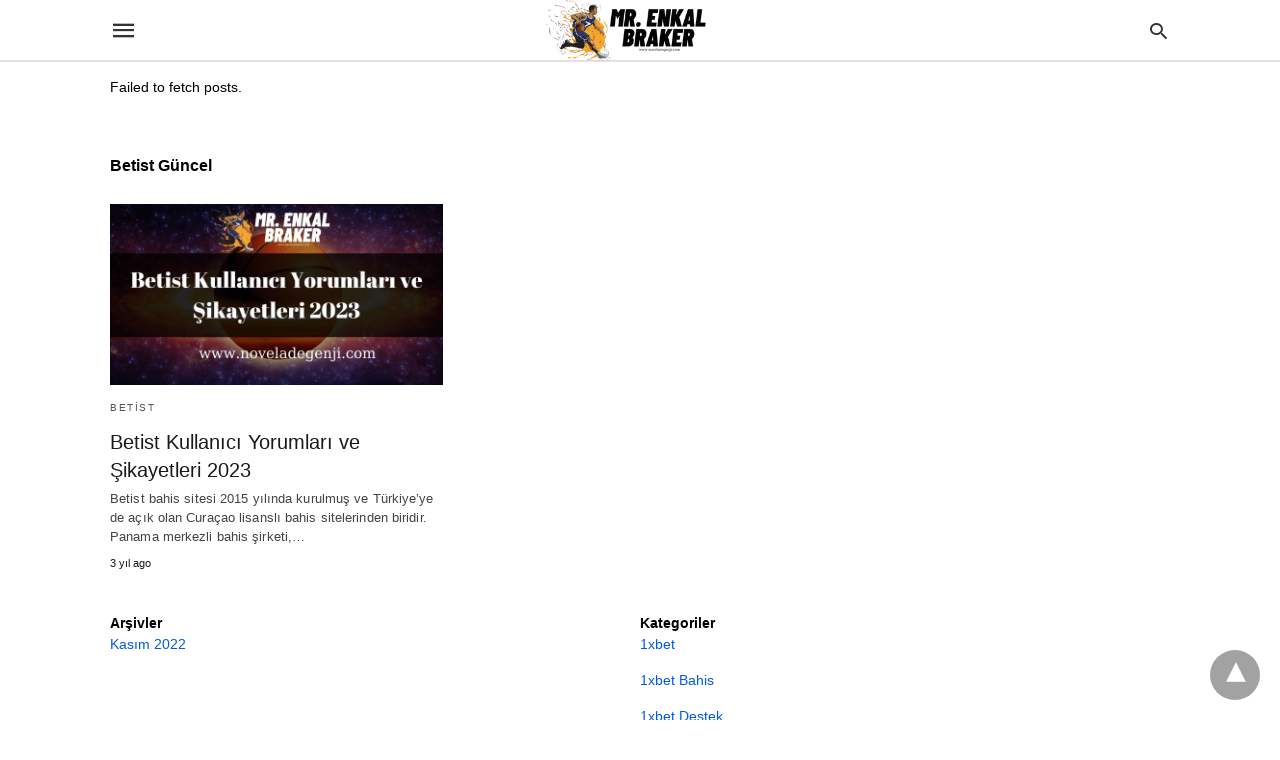

--- FILE ---
content_type: text/html; charset=UTF-8
request_url: https://www.noveladegenji.com/konu/betist-guncel/
body_size: 15753
content:
<!doctype html> <html amp lang="tr"> <head><script custom-element="amp-form" src="https://cdn.ampproject.org/v0/amp-form-latest.js" async></script> <meta charset="utf-8"> <link rel="preconnect" href="//cdn.ampproject.org"> <meta name="viewport" content="width=device-width">  <link rel="canonical" href="https://www.noveladegenji.com/konu/betist-guncel/" /> <meta property="og:locale" content="tr_TR" /> <meta property="og:type" content="article" /> <meta property="og:title" content="Betist Güncel arşivleri - Yeni Bahis Siteleri" /> <meta property="og:url" content="https://www.noveladegenji.com/konu/betist-guncel/" /> <meta property="og:site_name" content="Yeni Bahis Siteleri" /> <meta name="twitter:card" content="summary_large_image" /> <script type="application/ld+json" class="yoast-schema-graph">{"@context":"https://schema.org","@graph":[{"@type":"CollectionPage","@id":"https://www.noveladegenji.com/konu/betist-guncel/","url":"https://www.noveladegenji.com/konu/betist-guncel/","name":"Betist Güncel arşivleri - Yeni Bahis Siteleri","isPartOf":{"@id":"https://www.noveladegenji.com/#website"},"primaryImageOfPage":{"@id":"https://www.noveladegenji.com/konu/betist-guncel/#primaryimage"},"image":{"@id":"https://www.noveladegenji.com/konu/betist-guncel/#primaryimage"},"thumbnailUrl":"https://www.noveladegenji.com/wp-content/uploads/2022/11/Betist-Kullanici-Yorumlari-ve-Sikayetleri-2023.png","breadcrumb":{"@id":"https://www.noveladegenji.com/konu/betist-guncel/#breadcrumb"},"inLanguage":"tr"},{"@type":"ImageObject","inLanguage":"tr","@id":"https://www.noveladegenji.com/konu/betist-guncel/#primaryimage","url":"https://www.noveladegenji.com/wp-content/uploads/2022/11/Betist-Kullanici-Yorumlari-ve-Sikayetleri-2023.png","contentUrl":"https://www.noveladegenji.com/wp-content/uploads/2022/11/Betist-Kullanici-Yorumlari-ve-Sikayetleri-2023.png","width":1800,"height":1200},{"@type":"BreadcrumbList","@id":"https://www.noveladegenji.com/konu/betist-guncel/#breadcrumb","itemListElement":[{"@type":"ListItem","position":1,"name":"Anasayfa","item":"https://www.noveladegenji.com/"},{"@type":"ListItem","position":2,"name":"Betist Güncel"}]},{"@type":"WebSite","@id":"https://www.noveladegenji.com/#website","url":"https://www.noveladegenji.com/","name":"Yeni Bahis Siteleri","description":"Güvenilir Canlı Bahis Siteleri Listesi","potentialAction":[{"@type":"SearchAction","target":{"@type":"EntryPoint","urlTemplate":"https://www.noveladegenji.com/?s={search_term_string}"},"query-input":{"@type":"PropertyValueSpecification","valueRequired":true,"valueName":"search_term_string"}}],"inLanguage":"tr"}]}</script>  <link rel="icon" href="https://www.noveladegenji.com/wp-content/uploads/2022/10/cropped-noveladegenji-1-32x32.jpg" sizes="32x32" /> <link rel="icon" href="https://www.noveladegenji.com/wp-content/uploads/2022/10/cropped-noveladegenji-1-192x192.jpg" sizes="192x192" /> <link rel="apple-touch-icon" href="https://www.noveladegenji.com/wp-content/uploads/2022/10/cropped-noveladegenji-1-180x180.jpg" /> <meta name="msapplication-TileImage" content="https://www.noveladegenji.com/wp-content/uploads/2022/10/cropped-noveladegenji-1-270x270.jpg" /> <title>Betist Güncel arşivleri - Yeni Bahis Siteleri</title> <meta name="generator" content="AMP for WP 1.1.5" /> <link rel="preload" as="font" href="https://www.noveladegenji.com/wp-content/plugins/accelerated-mobile-pages/templates/design-manager/swift/fonts/icomoon.ttf" type="font/ttf" crossorigin> <link rel="preload" as="script" href="https://cdn.ampproject.org/v0.js"> <link rel="preload" href="https://www.noveladegenji.com/wp-content/uploads/2022/11/Betist-Kullanici-Yorumlari-ve-Sikayetleri-2023.png" as="image"> <script custom-element="amp-bind" src="https://cdn.ampproject.org/v0/amp-bind-latest.js" async></script>  <script src="https://cdn.ampproject.org/v0.js" async></script> <style amp-boilerplate>body{-webkit-animation:-amp-start 8s steps(1,end) 0s 1 normal both;-moz-animation:-amp-start 8s steps(1,end) 0s 1 normal both;-ms-animation:-amp-start 8s steps(1,end) 0s 1 normal both;animation:-amp-start 8s steps(1,end) 0s 1 normal both}@-webkit-keyframes -amp-start{from{visibility:hidden}to{visibility:visible}}@-moz-keyframes -amp-start{from{visibility:hidden}to{visibility:visible}}@-ms-keyframes -amp-start{from{visibility:hidden}to{visibility:visible}}@-o-keyframes -amp-start{from{visibility:hidden}to{visibility:visible}}@keyframes -amp-start{from{visibility:hidden}to{visibility:visible}}</style><noscript><style amp-boilerplate>body{-webkit-animation:none;-moz-animation:none;-ms-animation:none;animation:none}</style></noscript> <style amp-custom> body{font-family:'Poppins', sans-serif;font-size:16px;line-height:1.25}ol, ul{list-style-position:inside}p, ol, ul, figure{margin:0 0 1em;padding:0}a, a:active, a:visited{text-decoration:none;color:#005be2}body a:hover{color:#005be2}#ampforwp-jp-relatedposts{padding-top:1em;margin:1em 0;position:relative;clear:both}#ampforwp-jp-relatedposts h3.jp-relatedposts-headline{margin:0 0 1em;display:inline-block;float:left;font-size:9pt;font-weight:700;font-family:inherit}#ampforwp-jp-relatedposts .jp-relatedposts-items-visual{margin-right:-20px}#ampforwp-jp-relatedposts .jp-relatedposts-items{clear:left}#ampforwp-jp-relatedposts .jp-relatedposts-items-visual .jp-relatedposts-post{padding-right:20px;-moz-opacity:.8;opacity:.8}#ampforwp-jp-relatedposts .jp-relatedposts-items .jp-relatedposts-post{float:left;width:33%;margin:0 0 1em;box-sizing:border-box;-moz-box-sizing:border-box;-webkit-box-sizing:border-box}#ampforwp-jp-relatedposts .jp-relatedposts-items-visual h4.jp-relatedposts-post-title{text-transform:none;font-family:inherit;display:block;max-width:100%}#ampforwp-jp-relatedposts .jp-relatedposts-items p,#ampforwp-jp-relatedposts .jp-relatedposts-items time,#ampforwp-jp-relatedposts .jp-relatedposts-items-visual h4.jp-relatedposts-post-title{font-size:14px;line-height:20px;margin:0}#ampforwp-jp-relatedposts .jp-relatedposts-items .jp-relatedposts-post .jp-relatedposts-post-title a{font-size:inherit;font-weight:400;text-decoration:none;-moz-opacity:1;opacity:1}pre{white-space:pre-wrap}.left{float:left}.right{float:right}.hidden, .hide, .logo .hide{display:none}.screen-reader-text{border:0;clip:rect(1px, 1px, 1px, 1px);clip-path:inset(50%);height:1px;margin:-1px;overflow:hidden;padding:0;position:absolute;width:1px;word-wrap:normal}.clearfix{clear:both}blockquote{background:#f1f1f1;margin:10px 0 20px 0;padding:15px}blockquote p:last-child{margin-bottom:0}.amp-wp-unknown-size img{object-fit:contain}.amp-wp-enforced-sizes{max-width:100%}html,body,div,span,object,iframe,h1,h2,h3,h4,h5,h6,p,blockquote,pre,abbr,address,cite,code,del,dfn,em,img,ins,kbd,q,samp,small,strong,sub,sup,var,b,i,dl,dt,dd,ol,ul,li,fieldset,form,label,legend,table,caption,tbody,tfoot,thead,tr,th,td,article,aside,canvas,details,figcaption,figure,footer,header,hgroup,menu,nav,section,summary,time,mark,audio,video{margin:0;padding:0;border:0;outline:0;font-size:100%;vertical-align:baseline;background:transparent}body{line-height:1}article,aside,details,figcaption,figure,footer,header,hgroup,menu,nav,section{display:block}nav ul{list-style:none}blockquote,q{quotes:none}blockquote:before,blockquote:after,q:before,q:after{content:none}a{margin:0;padding:0;font-size:100%;vertical-align:baseline;background:transparent}table{border-collapse:collapse;border-spacing:0}hr{display:block;height:1px;border:0;border-top:1px solid #ccc;margin:1em 0;padding:0}input,select{vertical-align:middle}*,*:after,*:before{box-sizing:border-box;-ms-box-sizing:border-box;-o-box-sizing:border-box}.alignright{float:right;margin-left:10px}.alignleft{float:left;margin-right:10px}.aligncenter{display:block;margin-left:auto;margin-right:auto;text-align:center}amp-iframe{max-width:100%;margin-bottom:20px}amp-wistia-player{margin:5px 0px}.wp-caption{padding:0}figcaption,.wp-caption-text{font-size:12px;line-height:1.5em;margin:0;padding:.66em 10px .75em;text-align:center}amp-carousel > amp-img > img{object-fit:contain}.amp-carousel-container{position:relative;width:100%;height:100%}.amp-carousel-img img{object-fit:contain}amp-instagram{box-sizing:initial}figure.aligncenter amp-img{margin:0 auto}.rr span,.loop-date,.fbp-cnt .amp-author,.display-name,.author-name{color:#191919}.fsp-cnt .loop-category li{padding:8px 0px}.fbp-cnt h2.loop-title{padding:8px 0px}.cntr{max-width:1100px;margin:0 auto;width:100%;padding:0px 20px}@font-face{font-family:'icomoon';font-display:swap;font-style:normal;font-weight:normal;src:local('icomoon'), local('icomoon'), url('https://www.noveladegenji.com/wp-content/plugins/accelerated-mobile-pages/templates/design-manager/swift/fonts/icomoon.ttf')}header .cntr{max-width:1100px;margin:0 auto}.h_m{position:static;background:rgba(255,255,255,1);border-bottom:1px solid;border-color:rgba(0,0,0,0.12);padding:0 0 0 0;margin:0 0 0 0}.content-wrapper{margin-top:0px}.h_m_w{width:100%;clear:both;display:inline-flex;height:60px}.icon-src:before{content:"\e8b6";font-family:'icomoon';font-size:23px}.isc:after{content:"\e8cc";font-family:'icomoon';font-size:20px}.h-ic a:after, .h-ic a:before{color:rgba(51,51,51,1)}.h-ic{margin:0px 10px;align-self:center}.amp-logo a{line-height:0;display:inline-block;margin:0;font-size:17px;font-weight:700;text-transform:uppercase;display:inline-block;color:rgba(51,51,51,1)}.logo h1{margin:0;font-size:17px;font-weight:700;text-transform:uppercase;display:inline-block}.h-srch a{line-height:1;display:block}.amp-logo amp-img{margin:0 auto}@media(max-width:480px){.h-sing{font-size:13px}}.logo{z-index:2;flex-grow:1;align-self:center;text-align:center;line-height:0}.h-1{display:flex;order:1}.h-nav{order:-1;align-self:center;flex-basis:30px}.h-ic:last-child{margin-right:0}.lb-t{position:fixed;top:-50px;width:100%;width:100%;opacity:0;transition:opacity .5s ease-in-out;overflow:hidden;z-index:9;background:rgba(20,20,22,0.9)}.lb-t img{margin:auto;position:absolute;top:0;left:0;right:0;bottom:0;max-height:0%;max-width:0%;border:3px solid white;box-shadow:0px 0px 8px rgba(0,0,0,.3);box-sizing:border-box;transition:.5s ease-in-out}a.lb-x{display:block;width:50px;height:50px;box-sizing:border-box;background:tranparent;color:black;text-decoration:none;position:absolute;top:-80px;right:0;transition:.5s ease-in-out}a.lb-x:after{content:"\e5cd";font-family:'icomoon';font-size:30px;line-height:0;display:block;text-indent:1px;color:rgba(255,255,255,0.8)}.lb-t:target{opacity:1;top:0;bottom:0;left:0;z-index:2}.lb-t:target img{max-height:100%;max-width:100%}.lb-t:target a.lb-x{top:25px}.lb img{cursor:pointer}.lb-btn form{position:absolute;top:200px;left:0;right:0;margin:0 auto;text-align:center}.lb-btn .s{padding:10px}.lb-btn .icon-search{padding:10px;cursor:pointer}.amp-search-wrapper{width:80%;margin:0 auto;position:relative}.overlay-search:before{content:"\e8b6";font-family:'icomoon';font-size:24px;position:absolute;right:0;cursor:pointer;top:4px;color:rgba(255,255,255,0.8)}.amp-search-wrapper .icon-search{cursor:pointer;background:transparent;border:none;display:inline-block;width:30px;height:30px;opacity:0;position:absolute;z-index:100;right:0;top:0}.lb-btn .s{padding:10px;background:transparent;border:none;border-bottom:1px solid #504c4c;width:100%;color:rgba(255,255,255,0.8)}.m-ctr{background:rgba(20,20,22,0.9)}.tg, .fsc{display:none}.fsc{width:100%;height:-webkit-fill-available;position:absolute;cursor:pointer;top:0;left:0;z-index:9}.tg:checked + .hamb-mnu > .m-ctr{margin-left:0;border-right:1px solid}.tg:checked + .hamb-mnu > .m-ctr .c-btn{position:fixed;right:5px;top:5px;background:rgba(20,20,22,0.9);border-radius:50px}.m-ctr{margin-left:-100%;float:left}.tg:checked + .hamb-mnu > .fsc{display:block;background:rgba(0,0,0,.9);height:100%}.t-btn, .c-btn{cursor:pointer}.t-btn:after{content:"\e5d2";font-family:"icomoon";font-size:28px;display:inline-block;color:rgba(51,51,51,1)}.c-btn:after{content:"\e5cd";font-family:"icomoon";font-size:20px;color:rgba(255,255,255,0.8);line-height:0;display:block;text-indent:1px}.c-btn{float:right;padding:15px 5px}header[style] label.c-btn, header[style] .lb-t:target a.lb-x{margin-top:30px}.m-ctr{transition:margin 0.3s ease-in-out}.m-ctr{width:90%;height:100%;position:absolute;z-index:99;padding:2% 0% 100vh 0%}.m-menu{display:inline-block;width:100%;padding:2px 20px 10px 20px}.m-scrl{overflow-y:scroll;display:inline-block;width:100%;max-height:94vh}.m-menu .amp-menu .toggle:after{content:"\e313";font-family:'icomoon';font-size:25px;display:inline-block;top:1px;padding:5px;transform:rotate(270deg);right:0;left:auto;cursor:pointer;border-radius:35px;color:rgba(255,255,255,0.8)}.m-menu .amp-menu li.menu-item-has-children:after{display:none}.m-menu .amp-menu li ul{font-size:14px}.m-menu .amp-menu{list-style-type:none;padding:0}.m-menu .amp-menu > li a{color:rgba(255,255,255,0.8);padding:12px 7px;margin-bottom:0;display:inline-block}.menu-btn{margin-top:30px;text-align:center}.menu-btn a{color:#fff;border:2px solid #ccc;padding:15px 30px;display:inline-block}.amp-menu li.menu-item-has-children>ul>li{width:100%}.m-menu .amp-menu li.menu-item-has-children>ul>li{padding-left:0;border-bottom:1px solid;margin:0px 10px}.m-menu .link-menu .toggle{width:100%;height:100%;position:absolute;top:0px;right:0;cursor:pointer}.m-menu .amp-menu .sub-menu li:last-child{border:none}.m-menu .amp-menu a{padding:7px 15px}.m-menu > li{font-size:17px}.amp-menu .toggle:after{position:absolute}.m-menu .toggle{float:right}.m-menu input{display:none}.m-menu .amp-menu [id^=drop]:checked + label + ul{display:block}.m-menu .amp-menu [id^=drop]:checked + .toggle:after{transform:rotate(360deg)}.hamb-mnu ::-webkit-scrollbar{display:none}.p-m-fl{width:100%;border-bottom:1px solid rgba(0, 0, 0, 0.05);background:rgba(239,239,239,1)}.p-menu{width:100%;text-align:center;margin:0px auto;padding:0px 25px 0px 25px}.p-menu ul li{display:inline-block;margin-right:21px;font-size:12px;line-height:20px;letter-spacing:1px;font-weight:400;position:relative}.p-menu ul li a{color:rgba(53,53,53,1);padding:12px 0px 12px 0px;display:inline-block}.p-menu input{display:none}.p-menu .amp-menu .toggle:after{display:none}.p-menu{white-space:nowrap}@media(max-width:768px){.p-menu{overflow:scroll}}.hmp{margin-top:34px;display:inline-block;width:100%}.fbp{width:100%;display:flex;flex-wrap:wrap;margin:15px 15px 20px 15px}.fbp-img a{display:block;line-height:0}.fbp-c{flex:1 0 100%}.fbp-img{flex-basis:calc(65%);margin-right:30px}.fbp-cnt{flex-basis:calc(31%)}.fbp-cnt .loop-category{margin-bottom:12px}.fsp-cnt .loop-category{margin-bottom:7px}.fsp-cnt .loop-category li{font-weight:500}.fbp-cnt h2{margin:0px;font-size:32px;line-height:38px;font-weight:700}.fbp-cnt h2 a{color:#191919}.fbp-cnt .amp-author, .fsp-cnt .amp-author{padding-left:6px}.fbp:hover .author-name a{text-decoration:underline}.fbp-cnt .author-details a{color:#808080}.fbp-cnt .author-details a:hover{color:#005be2}.loop-wrapper{display:flex;flex-wrap:wrap;margin:-15px}.loop-category li{display:inline-block;list-style-type:none;margin-right:10px;font-size:10px;font-weight:600;letter-spacing:1.5px}.loop-category li a{color:#555;text-transform:uppercase}.loop-category li:hover a{color:#005be2}.fbp-cnt p, .fsp-cnt p{color:#444;font-size:13px;line-height:1.5;letter-spacing:0.10px;word-break:break-word}.fbp:hover h2 a, .fsp:hover h2 a{color:#005be2}.fsp h2 a, .fsp h3 a{color:#191919}.fsp{margin:15px;flex-basis:calc(33.33% - 30px)}.fsp-img{margin-bottom:10px}.fsp h2, .fsp h3{margin:0px 0px 5px 0px;font-size:20px;line-height:1.4;font-weight:500}.at-dt,.pt-dt{font-size:11px;color:#757575;margin:12px 0px 9px 0px;display:inline-flex}.arch-tlt{margin:30px 0px 30px;display:inline-block;width:100%}.amp-archive-title, .amp-loop-label{font-weight:600}.amp-archive-desc, .amp-archive-image{font-size:14px;margin:8px 0px 0px 0px;color:#333;line-height:20px}.author-img amp-img{border-radius:50%;margin:0px 12px 10px 0px;display:block;width:50px}.author-img{float:left}.amp-sub-archives{margin:10px 0px 0px 10px}.amp-sub-archives ul li{list-style-type:none;display:inline-block;font-size:12px;margin-right:10px;font-weight:500}.amp-sub-archives ul li a{color:#005be2}.loop-pagination{margin:20px 0px 20px 0px}.right a, .left a{background:#005be2;padding:8px 22px 12px 25px;color:#fff;line-height:1;border-radius:46px;font-size:14px;display:inline-block}.right a:hover, .left a:hover{color:#fff}.right a:after{content:"\00BB";display:inline-block;padding-left:6px;font-size:20px;line-height:20px;height:20px;position:relative;top:1px}.left a:before{content:"\00AB";display:inline-block;padding-right:6px;font-size:20px;line-height:20px;height:20px;position:relative;top:1px}.cntn-wrp.srch p{margin:30px 0px 30px 0px}.cntn-wrp.srch{font-size:18px;color:#000;line-height:1.7;word-wrap:break-word;font-family:'Poppins', sans-serif}@media(max-width:1110px){.amppb-fluid .col{max-width:95%}.sf-img .wp-caption-text{width:100%;padding:10px 40px}.fbp-img{flex-basis:calc(64%)}.fbp-img amp-img img{width:100%}.fbp-cnt h2{font-size:28px;line-height:34px}}@media(max-width:768px){.fbp-img{flex-basis:calc(100%);margin-right:0}.hmp{margin:0}.fbp-cnt{float:none;width:100%;margin-left:0px;margin-top:10px;display:inline-block}.fbp-cnt .loop-category{margin-bottom:5px}.fbp{margin:15px}.fbp-cnt p{margin-top:8px}.fsp{flex-basis:calc(100% - 30px)}.fsp-img{width:40%;float:left;margin-right:20px}.fsp-cnt{width:54%;float:left}.at-dt,.pt-dt{margin:10px 0px 0px 0px}.hmp .loop-wrapper{margin-top:0}.arch-tlt{margin:20px 0px}.amp-loop-label{font-size:16px}.loop-wrapper h2{font-size:24px;font-weight:600}}@media(max-width:480px){.cntr.b-w{padding:0px}.at-dt,.pt-dt{margin:7px 0px 0px 0px}.right, .left{float:none;text-align:center}.right{margin-bottom:30px}.fsp-img{width:100%;float:none;margin-right:0px}.fsp-cnt{width:100%;float:none;padding:0px 15px 0px 14px}.fsp{border:none;padding:0}.fbp-cnt{margin:0;padding:12px}.tg:checked + .hamb-mnu > .m-ctr .c-btn{position:fixed;right:5px;top:35px}}@media(max-width:425px){.hmp .loop-wrapper{margin:0}.hmp .fbp{margin:0px 0px 15px 0px}.hmp .fsp{flex-basis:calc(100% - 0px);margin:15px 0px}.amp-archive-title, .amp-loop-label{padding:0 20px}.amp-sub-archives{margin:10px 0px 0px 30px}.author-img{padding-left:20px}.amp-archive-desc{padding:0px 20px}.loop-pagination{margin:15px 0px 15px 0px}}@media(max-width:375px){.fbp-cnt p, .fsp-cnt p{line-height:19px;letter-spacing:0}}@media(max-width:320px){.right a, .left a{padding:10px 30px 14px}}.m-srch #amp-search-submit{cursor:pointer;background:transparent;border:none;display:inline-block;width:30px;height:30px;opacity:0;position:absolute;z-index:100;right:0;top:0}.m-srch .amp-search-wrapper{border:1px solid rgba(255,255,255,0.8);background:rgba(255,255,255,0.8);width:100%;border-radius:60px}.m-srch .s{padding:10px 15px;border:none;width:100%;color:rgba(20,20,22,0.9);background:rgba(255,255,255,0.8);border-radius:60px}.m-srch{border-top:1px solid;padding:20px}.m-srch .overlay-search:before{color:rgba(20,20,22,0.9);padding-right:10px;top:6px}.cp-rgt{font-size:11px;line-height:1.2;color:rgba(255,255,255,0.8);padding:20px;text-align:center;border-top:1px solid}.cp-rgt a{color:rgba(255,255,255,0.8);border-bottom:1px solid rgba(255,255,255,0.8);margin-left:10px}.cp-rgt .view-non-amp{display:none}a.btt:hover{cursor:pointer}.footer{margin-top:80px}.f-menu ul li .sub-menu{display:none}.f-menu ul li{display:inline-block;margin-right:20px}.f-menu ul li a{padding:0;color:#575656}.f-menu ul > li:hover a{color:#005be2}.f-menu{font-size:14px;line-height:1.4;margin-bottom:30px}.rr{font-size:12px;color:rgba(136,136,136,1)}.rr span{margin:0 10px 0 0px}.f-menu ul li.menu-item-has-children:hover > ul{display:none}.f-menu ul li.menu-item-has-children:after{display:none}.f-w{display:inline-flex;width:100%;flex-wrap:wrap;margin:15px -15px 0px}.f-w-f2{text-align:center;border-top:1px solid rgba(238,238,238,1);padding:50px 0 50px 0}.w-bl{margin-left:0;display:flex;flex-direction:column;position:relative;flex:1 0 22%;margin:0 15px 30px;line-height:1.5;font-size:14px}.w-bl h4{font-size:12px;font-weight:500;margin-bottom:20px;text-transform:uppercase;letter-spacing:1px;padding-bottom:4px}.w-bl ul li{list-style-type:none;margin-bottom:15px}.w-bl ul li:last-child{margin-bottom:0}.w-bl ul li a{text-decoration:none}.w-bl .menu li .sub-menu, .w-bl .lb-x{display:none}.w-bl .menu li .sub-menu, .w-bl .lb-x{display:none}.w-bl table{border-collapse:collapse;margin:0 0 1.5em;width:100%}.w-bl tr{border-bottom:1px solid #eee}.w-bl th, .w-bl td{text-align:center}.w-bl td{padding:0.4em}.w-bl th:first-child, .w-bl td:first-child{padding-left:0}.w-bl thead th{border-bottom:2px solid #bbb;padding-bottom:0.5em;padding:0.4em}.w-bl .calendar_wrap caption{font-size:14px;margin-bottom:10px}.w-bl form{display:inline-flex;flex-wrap:wrap;align-items:center}.w-bl .search-submit{text-indent:-9999px;padding:0;margin:0;background:transparent;line-height:0;display:inline-block;opacity:0}.w-bl .search-button:after{content:"\e8b6";font-family:'icomoon';font-size:23px;display:inline-block;cursor:pointer}.w-bl .search-field{border:1px solid #ccc;padding:6px 10px}.f-menu{font-size:14px;line-height:1.4;margin-bottom:30px}.f-menu ul li{display:inline-block;margin-right:20px}.f-menu .sub-menu{display:none}.rr{font-size:13px;color:rgba(136,136,136,1)}@media(max-width:768px){.footer{margin-top:60px}.w-bl{flex:1 0 22%}.f-menu ul li{margin-bottom:10px}}@media(max-width:480px){.footer{margin-top:50px}.f-w-f2{padding:25px 0px}.f-w{display:block;margin:15px 0px 0px}.w-bl{margin-bottom:40px}.w-bl{flex:100%}.w-bl ul li{margin-bottom:11px}.f-menu ul li{display:inline-block;line-height:1.8;margin-right:13px}.f-menu .amp-menu > li a{padding:0;font-size:12px;color:#7a7a7a}.rr{margin-top:15px;font-size:11px}}@media(max-width:425px){.footer{margin-top:35px}.w-bl h4{margin-bottom:15px}}.content-wrapper a, .breadcrumb ul li a, .srp ul li, .rr a{transition:all 0.3s ease-in-out 0s}[class^="icon-"], [class*=" icon-"]{font-family:'icomoon';speak:none;font-style:normal;font-weight:normal;font-variant:normal;text-transform:none;line-height:1;-webkit-font-smoothing:antialiased;-moz-osx-font-smoothing:grayscale}@media (min-width:768px){.wp-block-columns{display:flex}.wp-block-column{max-width:50%;margin:0px 10px}}amp-facebook-like{max-height:28px;top:6px;margin-right:10px}.ampforwp-blocks-gallery-caption{font-size:16px}.m-s-i li a.s_telegram:after{content:"\e93f"}.cntn-wrp h1, .cntn-wrp h2, .cntn-wrp h3, .cntn-wrp h4, .cntn-wrp h5, h6{margin-bottom:5px}.cntn-wrp h1{font-size:32px}.cntn-wrp h2{font-size:27px}.cntn-wrp h3{font-size:24px}.cntn-wrp h4{font-size:20px}.cntn-wrp h5{font-size:17px}.cntn-wrp h6{font-size:15px}figure.amp-featured-image{margin:10px 0}.amp-wp-content table, .cntn-wrp.artl-cnt table{height:auto}amp-img.amp-wp-enforced-sizes[layout=intrinsic] > img, .amp-wp-unknown-size > img{object-fit:contain}.rtl amp-carousel{direction:ltr}.rtl .amp-menu .toggle:after{left:0;right:unset}.sharedaddy li{display:none}sub{vertical-align:sub;font-size:small}sup{vertical-align:super;font-size:small}@media only screen and (max-width:480px){svg{max-width:250px;max-height:250px}}h2.amp-post-title{word-break:break-word;word-wrap:break-word}h2.amp-wp-sub-title{word-break:break-word;word-wrap:break-word}h2.amp-wp-sub-title{font-size:20px;line-height:1.4em;margin-top:0px;color:#a0a0a0}h2.amp-wp-sub-title.center{text-align:center}@media (min-width:768px){.artl-cnt .wp-block-column{max-width:100%}}h1,h2,h3,h4,h5,h6,.amp-wp-title{font-family:1}.btt{position:fixed;bottom:20px;right:20px;background:rgba(71, 71, 71, 0.5);color:#fff;border-radius:100%;width:50px;height:50px;text-decoration:none}.btt:hover{color:#fff;background:#474747}.btt:before{content:'\25be';display:block;font-size:35px;font-weight:600;color:#fff;transform:rotate(180deg);text-align:center;line-height:1.5}.has-text-align-left{text-align:left}.has-text-align-right{text-align:right}.has-text-align-center{text-align:center}.collapsible-captions amp-img img{object-fit:contain}.web-stories-list__story-poster amp-img{width:100%;height:100%}amp-web-push-widget button.amp-subscribe{display:inline-flex;align-items:center;border-radius:5px;border:0;box-sizing:border-box;margin:0;padding:10px 15px;cursor:pointer;outline:none;font-size:15px;font-weight:500;background:#4A90E2;margin-top:7px;color:white;box-shadow:0 1px 1px 0 rgba(0, 0, 0, 0.5);-webkit-tap-highlight-color:rgba(0, 0, 0, 0)}.amp-table-posts{display:grid;gap:0.25rem;margin:40px auto;max-width:768px}.amp-table-post{display:flex;align-items:center;padding:5px 8px;border-radius:12px;justify-content:space-between}.amp-table-post-logo{flex:0 0 25%;height:100%;margin-bottom:-5px}.amp-table-post-logo img{width:100%;height:inherit;object-fit:contain}.amp-table-post-ratings{display:none}.amp-table-post-ratings p{margin:0 auto;text-align:center;font-weight:800}.amp-table-post-content{flex:0 0 45%}.amp-table-post-content .amp-table-post-heading, .amp-table-post-content .amp-table-post-subheading{margin:0 auto;text-align:center;font-size:12px;font-weight:800;line-height:16px}.amp-table-post-button a{border-radius:99px;display:flex;justify-content:center;align-items:center;padding:8px 10px;text-decoration:none;font-size:12px;font-weight:800}@media only screen and (max-width:767px){.amp_pb .ap_r_1.ap-fl .col{max-width:98%}}.amp-logo amp-img{width:186px}.amp-menu input{display:none}.amp-menu li.menu-item-has-children ul{display:none}.amp-menu li{position:relative;display:block}.amp-menu > li a{display:block}.icon-widgets:before{content:"\e1bd"}.icon-search:before{content:"\e8b6"}.icon-shopping-cart:after{content:"\e8cc"}@media only screen and (max-width:428px){.w-bl{margin:auto}.amp-table-post-content{flex:1;width:50%}.amp-table-post-button{flex:0;width:auto}}</style> </head> <body data-amp-auto-lightbox-disable class="body archives_body archive-691 amp-archive post 1.1.5"> <div id="backtotop"></div><header class="header h_m h_m_1" > <input type="checkbox" id="offcanvas-menu" on="change:AMP.setState({ offcanvas_menu: (event.checked ? true : false) })" [checked] = "offcanvas_menu" class="tg" /> <div class="hamb-mnu"> <aside class="m-ctr"> <div class="m-scrl"> <div class="menu-heading clearfix"> <label for="offcanvas-menu" class="c-btn"></label> </div> <div class="m-srch"> <form role="search" method="get" class="amp-search" target="_top" action="https://www.noveladegenji.com"> <div class="amp-search-wrapper"> <label aria-label="Type your query" class="screen-reader-text" for="s">Type your search query and hit enter: </label> <input type="text" placeholder="AMP" value="" name="" class="hidden"/> <label aria-label="search text" for="search-text-87"></label> <input id="search-text-87" type="text" placeholder="Type Here" value="" name="s" class="s" /> <label aria-label="Submit amp search" for="amp-search-submit" > <input type="submit" class="icon-search" value="Search" /> </label> <div class="overlay-search"> </div> </div> </form> </div> <div class="cp-rgt"> <span>All Rights Reserved</span> </div> </div> </aside> <label for="offcanvas-menu" class="fsc"></label> <div class="cntr"> <div class="head h_m_w"> <div class="h-nav"> <label for="offcanvas-menu" class="t-btn"></label> </div> <div class="logo"> <div class="amp-logo"> <a href="https://www.noveladegenji.com" title="Yeni Bahis Siteleri" > <amp-img data-hero src="https://www.noveladegenji.com/wp-content/uploads/2022/10/mr-enkal-braker.png" width="300" height="100" alt="Yeni Bahis Siteleri" class="amp-logo" layout="responsive"></amp-img></a> </div> </div> <div class="h-1"> <div class="h-srch h-ic"> <a title="search" class="lb icon-src" href="#search"></a> <div class="lb-btn"> <div class="lb-t" id="search"> <form role="search" method="get" class="amp-search" target="_top" action="https://www.noveladegenji.com"> <div class="amp-search-wrapper"> <label aria-label="Type your query" class="screen-reader-text" for="s">Type your search query and hit enter: </label> <input type="text" placeholder="AMP" value="" name="" class="hidden"/> <label aria-label="search text" for="search-text-38"></label> <input id="search-text-38" type="text" placeholder="Type Here" value="" name="s" class="s" /> <label aria-label="Submit amp search" for="amp-search-submit" > <input type="submit" class="icon-search" value="Search" /> </label> <div class="overlay-search"> </div> </div> </form> <a title="close" class="lb-x" href="#"></a> </div> </div> </div> </div> <div class="clearfix"></div> </div> </div> </div> </header> <div class="content-wrapper"> <div class="p-m-fl"> </div> <div class="amp-wp-content widget-wrapper"> <div class="cntr"> <div class="amp_widget_below_the_header f-w"> <div class="widget_text w-bl"><div class="textwidget custom-html-widget">Failed to fetch posts.</div></div> </div> </div> </div> <div class="cntr archive"> <div class="arch-tlt"> <h1 class="amp-archive-title">Betist Güncel</h1> </div> <div class="arch-dsgn"> <div class="arch-psts"> <div class='loop-wrapper'><div class="fsp"> <div class="fsp-img"> <div class="loop-img image-container"><a href="https://www.noveladegenji.com/betist-kullanici-yorumlari-ve-sikayetleri-2023/" title="Betist Kullanıcı Yorumları ve Şikayetleri 2023"><amp-img data-hero src="https://www.noveladegenji.com/wp-content/uploads/2022/11/Betist-Kullanici-Yorumlari-ve-Sikayetleri-2023-346x188.png" width="346" height="188" layout=responsive class="" alt="Betist Kullanıcı Yorumları ve Şikayetleri 2023"><amp-img fallback data-hero src="https://noveladegenji.com/wp-content/plugins/accelerated-mobile-pages/images/SD-default-image.png" width="346" height="188" layout=responsive class="" alt="Betist Kullanıcı Yorumları ve Şikayetleri 2023"></amp-img></amp-img></a></div> </div> <div class="fsp-cnt"> <ul class="loop-category"><li class="amp-cat-687"><a href="https://www.noveladegenji.com/konu/betist/">Betist</a></li></ul> <h2 class='loop-title' ><a href="https://www.noveladegenji.com/betist-kullanici-yorumlari-ve-sikayetleri-2023/">Betist Kullanıcı Yorumları ve Şikayetleri 2023</a></h2> <p class="loop-excerpt">Betist bahis sitesi 2015 yılında kurulmuş ve Türkiye’ye de açık olan Curaçao lisanslı bahis sitelerinden biridir. Panama merkezli bahis şirketi,&hellip;</p> <div class="pt-dt"> <div class="loop-date">3 yıl ago</div> </div> </div> </div> </div> <div class="loop-pagination"> <div class="clearfix"></div> </div> </div> </div> </div> <div class="amp-wp-content widget-wrapper"> <div class="cntr"> <div class="amp_widget_above_the_footer f-w"> <div class="w-bl"><div class="wp-block-group is-layout-flow wp-block-group-is-layout-flow"><h2 class="wp-block-heading">Arşivler</h2><ul class="wp-block-archives-list wp-block-archives"> <li><a href="https://www.noveladegenji.com/2022/11/">Kasım 2022</a></li> </ul></div></div><div class="w-bl"><div class="wp-block-group is-layout-flow wp-block-group-is-layout-flow"><h2 class="wp-block-heading">Kategoriler</h2><ul class="wp-block-categories-list wp-block-categories"> <li class="cat-item cat-item-765"><a href="https://www.noveladegenji.com/konu/1xbet/">1xbet</a> </li> <li class="cat-item cat-item-766"><a href="https://www.noveladegenji.com/konu/1xbet-bahis/">1xbet Bahis</a> </li> <li class="cat-item cat-item-768"><a href="https://www.noveladegenji.com/konu/1xbet-destek/">1xbet Destek</a> </li> <li class="cat-item cat-item-767"><a href="https://www.noveladegenji.com/konu/1xbet-giris/">1xbet Giriş</a> </li> <li class="cat-item cat-item-770"><a href="https://www.noveladegenji.com/konu/1xbet-guncel/">1xbet Güncel</a> </li> <li class="cat-item cat-item-769"><a href="https://www.noveladegenji.com/konu/1xbet-yeni/">1xbet Yeni</a> </li> <li class="cat-item cat-item-764"><a href="https://www.noveladegenji.com/konu/aninda-bonus-veren-bahis-siteleri/">Anında Bonus Veren Bahis Siteleri</a> </li> <li class="cat-item cat-item-1028"><a href="https://www.noveladegenji.com/konu/aresbet/">Aresbet</a> </li> <li class="cat-item cat-item-1031"><a href="https://www.noveladegenji.com/konu/aresbet-apk/">Aresbet APK</a> </li> <li class="cat-item cat-item-1029"><a href="https://www.noveladegenji.com/konu/aresbet-giris/">Aresbet Giriş</a> </li> <li class="cat-item cat-item-1030"><a href="https://www.noveladegenji.com/konu/aresbet-guncel/">Aresbet Güncel</a> </li> <li class="cat-item cat-item-1032"><a href="https://www.noveladegenji.com/konu/aresbet-indir/">Aresbet İndir</a> </li> <li class="cat-item cat-item-1033"><a href="https://www.noveladegenji.com/konu/aresbet-yeni/">Aresbet Yeni</a> </li> <li class="cat-item cat-item-73"><a href="https://www.noveladegenji.com/konu/bahis-siteleri/">Bahis Siteleri</a> </li> <li class="cat-item cat-item-1365"><a href="https://www.noveladegenji.com/konu/bahis-sitelerinde-poker-oyunu/">Bahis Sitelerinde Poker Oyunu</a> </li> <li class="cat-item cat-item-983"><a href="https://www.noveladegenji.com/konu/bahis-sitesi-yorumlari/">Bahis Sitesi Yorumları</a> </li> <li class="cat-item cat-item-749"><a href="https://www.noveladegenji.com/konu/bahsegel/">Bahsegel</a> </li> <li class="cat-item cat-item-750"><a href="https://www.noveladegenji.com/konu/bahsegel-bahis/">Bahsegel Bahis</a> </li> <li class="cat-item cat-item-752"><a href="https://www.noveladegenji.com/konu/bahsegel-destek/">Bahsegel Destek</a> </li> <li class="cat-item cat-item-751"><a href="https://www.noveladegenji.com/konu/bahsegel-giris/">Bahsegel Giriş</a> </li> <li class="cat-item cat-item-754"><a href="https://www.noveladegenji.com/konu/bahsegel-guncel/">Bahsegel Güncel</a> </li> <li class="cat-item cat-item-753"><a href="https://www.noveladegenji.com/konu/bahsegel-yeni/">Bahsegel Yeni</a> </li> <li class="cat-item cat-item-734"><a href="https://www.noveladegenji.com/konu/bet-bahis-siteleri/">Bet Bahis Siteleri</a> </li> <li class="cat-item cat-item-953"><a href="https://www.noveladegenji.com/konu/bet-siteleri/">Bet Siteleri</a> </li> <li class="cat-item cat-item-1184"><a href="https://www.noveladegenji.com/konu/betboo/">Betboo</a> </li> <li class="cat-item cat-item-1190"><a href="https://www.noveladegenji.com/konu/betboo-apk/">Betboo APK</a> </li> <li class="cat-item cat-item-1185"><a href="https://www.noveladegenji.com/konu/betboo-bahis/">Betboo Bahis</a> </li> <li class="cat-item cat-item-1186"><a href="https://www.noveladegenji.com/konu/betboo-giris/">Betboo Giriş</a> </li> <li class="cat-item cat-item-1189"><a href="https://www.noveladegenji.com/konu/betboo-guncel/">Betboo Güncel</a> </li> <li class="cat-item cat-item-1188"><a href="https://www.noveladegenji.com/konu/betboo-sikayet/">Betboo Şikayet</a> </li> <li class="cat-item cat-item-1187"><a href="https://www.noveladegenji.com/konu/betboo-yorumlar/">Betboo Yorumlar</a> </li> <li class="cat-item cat-item-718"><a href="https://www.noveladegenji.com/konu/betcup/">Betcup</a> </li> <li class="cat-item cat-item-724"><a href="https://www.noveladegenji.com/konu/betcup-apk/">Betcup APK</a> </li> <li class="cat-item cat-item-719"><a href="https://www.noveladegenji.com/konu/betcup-bahis/">Betcup Bahis</a> </li> <li class="cat-item cat-item-721"><a href="https://www.noveladegenji.com/konu/betcup-destek/">Betcup Destek</a> </li> <li class="cat-item cat-item-720"><a href="https://www.noveladegenji.com/konu/betcup-giris/">Betcup Giriş</a> </li> <li class="cat-item cat-item-723"><a href="https://www.noveladegenji.com/konu/betcup-guncel/">Betcup Güncel</a> </li> <li class="cat-item cat-item-722"><a href="https://www.noveladegenji.com/konu/betcup-yeni/">Betcup Yeni</a> </li> <li class="cat-item cat-item-1013"><a href="https://www.noveladegenji.com/konu/betebet/">Betebet</a> </li> <li class="cat-item cat-item-1014"><a href="https://www.noveladegenji.com/konu/betebet-bahis/">Betebet Bahis</a> </li> <li class="cat-item cat-item-1016"><a href="https://www.noveladegenji.com/konu/betebet-destek/">Betebet Destek</a> </li> <li class="cat-item cat-item-1015"><a href="https://www.noveladegenji.com/konu/betebet-giris/">Betebet Giriş</a> </li> <li class="cat-item cat-item-1018"><a href="https://www.noveladegenji.com/konu/betebet-guncel/">Betebet Güncel</a> </li> <li class="cat-item cat-item-1019"><a href="https://www.noveladegenji.com/konu/betebet-mobil/">Betebet Mobil</a> </li> <li class="cat-item cat-item-1017"><a href="https://www.noveladegenji.com/konu/betebet-yeni/">Betebet Yeni</a> </li> <li class="cat-item cat-item-702"><a href="https://www.noveladegenji.com/konu/betexper/">Betexper</a> </li> <li class="cat-item cat-item-708"><a href="https://www.noveladegenji.com/konu/betexper-apk/">Betexper APK</a> </li> <li class="cat-item cat-item-703"><a href="https://www.noveladegenji.com/konu/betexper-bahis/">Betexper Bahis</a> </li> <li class="cat-item cat-item-705"><a href="https://www.noveladegenji.com/konu/betexper-destek/">Betexper Destek</a> </li> <li class="cat-item cat-item-704"><a href="https://www.noveladegenji.com/konu/betexper-giris/">Betexper Giriş</a> </li> <li class="cat-item cat-item-707"><a href="https://www.noveladegenji.com/konu/betexper-guncel/">Betexper Güncel</a> </li> <li class="cat-item cat-item-706"><a href="https://www.noveladegenji.com/konu/betexper-yeni/">Betexper Yeni</a> </li> <li class="cat-item cat-item-1117"><a href="https://www.noveladegenji.com/konu/betgaranti/">Betgaranti</a> </li> <li class="cat-item cat-item-1123"><a href="https://www.noveladegenji.com/konu/betgaranti-apk/">Betgaranti APK</a> </li> <li class="cat-item cat-item-1118"><a href="https://www.noveladegenji.com/konu/betgaranti-bahis/">Betgaranti Bahis</a> </li> <li class="cat-item cat-item-1120"><a href="https://www.noveladegenji.com/konu/betgaranti-destek/">Betgaranti Destek</a> </li> <li class="cat-item cat-item-1119"><a href="https://www.noveladegenji.com/konu/betgaranti-giris/">Betgaranti Giriş</a> </li> <li class="cat-item cat-item-1121"><a href="https://www.noveladegenji.com/konu/betgaranti-guncel/">Betgaranti Güncel</a> </li> <li class="cat-item cat-item-1124"><a href="https://www.noveladegenji.com/konu/betgaranti-mobil/">Betgaranti Mobil</a> </li> <li class="cat-item cat-item-687"><a href="https://www.noveladegenji.com/konu/betist/">Betist</a> </li> <li class="cat-item cat-item-689"><a href="https://www.noveladegenji.com/konu/betist-destek/">Betist Destek</a> </li> <li class="cat-item cat-item-688"><a href="https://www.noveladegenji.com/konu/betist-giris/">Betist Giriş</a> </li> <li class="cat-item cat-item-691 current-cat"><a aria-current="page" href="https://www.noveladegenji.com/konu/betist-guncel/">Betist Güncel</a> </li> <li class="cat-item cat-item-692"><a href="https://www.noveladegenji.com/konu/betist-mobil/">Betist Mobil</a> </li> <li class="cat-item cat-item-690"><a href="https://www.noveladegenji.com/konu/betist-yeni/">Betist Yeni</a> </li> <li class="cat-item cat-item-670"><a href="https://www.noveladegenji.com/konu/betkanyon/">Betkanyon</a> </li> <li class="cat-item cat-item-671"><a href="https://www.noveladegenji.com/konu/betkanyon-bahis/">Betkanyon Bahis</a> </li> <li class="cat-item cat-item-673"><a href="https://www.noveladegenji.com/konu/betkanyon-destek/">Betkanyon Destek</a> </li> <li class="cat-item cat-item-672"><a href="https://www.noveladegenji.com/konu/betkanyon-giris/">Betkanyon Giriş</a> </li> <li class="cat-item cat-item-675"><a href="https://www.noveladegenji.com/konu/betkanyon-guncel/">Betkanyon Güncel</a> </li> <li class="cat-item cat-item-674"><a href="https://www.noveladegenji.com/konu/betkanyon-yeni/">Betkanyon Yeni</a> </li> <li class="cat-item cat-item-608"><a href="https://www.noveladegenji.com/konu/betnano/">Betnano</a> </li> <li class="cat-item cat-item-609"><a href="https://www.noveladegenji.com/konu/betnano-bahis/">Betnano Bahis</a> </li> <li class="cat-item cat-item-611"><a href="https://www.noveladegenji.com/konu/betnano-destek/">Betnano Destek</a> </li> <li class="cat-item cat-item-610"><a href="https://www.noveladegenji.com/konu/betnano-giris/">Betnano Giriş</a> </li> <li class="cat-item cat-item-613"><a href="https://www.noveladegenji.com/konu/betnano-guncel/">Betnano Güncel</a> </li> <li class="cat-item cat-item-612"><a href="https://www.noveladegenji.com/konu/betnano-yeni/">Betnano Yeni</a> </li> <li class="cat-item cat-item-591"><a href="https://www.noveladegenji.com/konu/betonbet/">Betonbet</a> </li> <li class="cat-item cat-item-592"><a href="https://www.noveladegenji.com/konu/betonbet-bahis/">Betonbet Bahis</a> </li> <li class="cat-item cat-item-594"><a href="https://www.noveladegenji.com/konu/betonbet-destek/">Betonbet Destek</a> </li> <li class="cat-item cat-item-593"><a href="https://www.noveladegenji.com/konu/betonbet-giris/">Betonbet Giriş</a> </li> <li class="cat-item cat-item-596"><a href="https://www.noveladegenji.com/konu/betonbet-sikayet/">Betonbet Şikayet</a> </li> <li class="cat-item cat-item-595"><a href="https://www.noveladegenji.com/konu/betonbet-yorumlar/">Betonbet Yorumlar</a> </li> <li class="cat-item cat-item-574"><a href="https://www.noveladegenji.com/konu/betpark/">Betpark</a> </li> <li class="cat-item cat-item-575"><a href="https://www.noveladegenji.com/konu/betpark-bahis/">Betpark Bahis</a> </li> <li class="cat-item cat-item-577"><a href="https://www.noveladegenji.com/konu/betpark-destek/">Betpark Destek</a> </li> <li class="cat-item cat-item-576"><a href="https://www.noveladegenji.com/konu/betpark-giris/">Betpark Giriş</a> </li> <li class="cat-item cat-item-579"><a href="https://www.noveladegenji.com/konu/betpark-guncel/">Betpark Güncel</a> </li> <li class="cat-item cat-item-578"><a href="https://www.noveladegenji.com/konu/betpark-yeni/">Betpark Yeni</a> </li> <li class="cat-item cat-item-531"><a href="https://www.noveladegenji.com/konu/betpas/">Betpas</a> </li> <li class="cat-item cat-item-532"><a href="https://www.noveladegenji.com/konu/betpas-bahis/">Betpas Bahis</a> </li> <li class="cat-item cat-item-534"><a href="https://www.noveladegenji.com/konu/betpas-destek/">Betpas Destek</a> </li> <li class="cat-item cat-item-533"><a href="https://www.noveladegenji.com/konu/betpas-giris/">Betpas Giriş</a> </li> <li class="cat-item cat-item-536"><a href="https://www.noveladegenji.com/konu/betpas-indir/">Betpas İndir</a> </li> <li class="cat-item cat-item-535"><a href="https://www.noveladegenji.com/konu/betpas-mobil/">Betpas Mobil</a> </li> <li class="cat-item cat-item-516"><a href="https://www.noveladegenji.com/konu/betper/">Betper</a> </li> <li class="cat-item cat-item-518"><a href="https://www.noveladegenji.com/konu/betper-destek/">Betper Destek</a> </li> <li class="cat-item cat-item-517"><a href="https://www.noveladegenji.com/konu/betper-giris/">Betper Giriş</a> </li> <li class="cat-item cat-item-520"><a href="https://www.noveladegenji.com/konu/betper-guncel/">Betper Güncel</a> </li> <li class="cat-item cat-item-521"><a href="https://www.noveladegenji.com/konu/betper-indir/">Betper İndir</a> </li> <li class="cat-item cat-item-519"><a href="https://www.noveladegenji.com/konu/betper-yeni/">Betper Yeni</a> </li> <li class="cat-item cat-item-999"><a href="https://www.noveladegenji.com/konu/betroad/">Betroad</a> </li> <li class="cat-item cat-item-1000"><a href="https://www.noveladegenji.com/konu/betroad-bahis/">Betroad Bahis</a> </li> <li class="cat-item cat-item-1004"><a href="https://www.noveladegenji.com/konu/betroad-destek/">Betroad Destek</a> </li> <li class="cat-item cat-item-1001"><a href="https://www.noveladegenji.com/konu/betroad-guvenilir-mi/">Betroad Güvenilir Mi</a> </li> <li class="cat-item cat-item-1003"><a href="https://www.noveladegenji.com/konu/betroad-mobil/">Betroad Mobil</a> </li> <li class="cat-item cat-item-1002"><a href="https://www.noveladegenji.com/konu/betroad-para-cekme/">Betroad Para Çekme</a> </li> <li class="cat-item cat-item-638"><a href="https://www.noveladegenji.com/konu/bets10/">Bets10</a> </li> <li class="cat-item cat-item-639"><a href="https://www.noveladegenji.com/konu/bets10-bahis/">Bets10 Bahis</a> </li> <li class="cat-item cat-item-641"><a href="https://www.noveladegenji.com/konu/bets10-destek/">Bets10 Destek</a> </li> <li class="cat-item cat-item-640"><a href="https://www.noveladegenji.com/konu/bets10-giris/">Bets10 Giriş</a> </li> <li class="cat-item cat-item-643"><a href="https://www.noveladegenji.com/konu/bets10-guncel/">Bets10 Güncel</a> </li> <li class="cat-item cat-item-642"><a href="https://www.noveladegenji.com/konu/bets10-yeni/">Bets10 Yeni</a> </li> <li class="cat-item cat-item-623"><a href="https://www.noveladegenji.com/konu/betsat/">Betsat</a> </li> <li class="cat-item cat-item-624"><a href="https://www.noveladegenji.com/konu/betsat-giris/">Betsat Giriş</a> </li> <li class="cat-item cat-item-626"><a href="https://www.noveladegenji.com/konu/betsat-guncel/">Betsat Güncel</a> </li> <li class="cat-item cat-item-625"><a href="https://www.noveladegenji.com/konu/betsat-guvenilir-mi/">Betsat Güvenilir Mi</a> </li> <li class="cat-item cat-item-627"><a href="https://www.noveladegenji.com/konu/betsat-para-cekme/">Betsat Para Çekme</a> </li> <li class="cat-item cat-item-628"><a href="https://www.noveladegenji.com/konu/betsat-yorumlar/">Betsat Yorumlar</a> </li> <li class="cat-item cat-item-1135"><a href="https://www.noveladegenji.com/konu/betvole/">Betvole</a> </li> <li class="cat-item cat-item-1136"><a href="https://www.noveladegenji.com/konu/betvole-bahis/">Betvole Bahis</a> </li> <li class="cat-item cat-item-1138"><a href="https://www.noveladegenji.com/konu/betvole-destek/">Betvole Destek</a> </li> <li class="cat-item cat-item-1137"><a href="https://www.noveladegenji.com/konu/betvole-giris/">Betvole Giriş</a> </li> <li class="cat-item cat-item-1139"><a href="https://www.noveladegenji.com/konu/betvole-guncel/">Betvole Güncel</a> </li> <li class="cat-item cat-item-1141"><a href="https://www.noveladegenji.com/konu/betvole-sikayet/">Betvole Şikayet</a> </li> <li class="cat-item cat-item-1140"><a href="https://www.noveladegenji.com/konu/betvole-yorumlar/">Betvole Yorumlar</a> </li> <li class="cat-item cat-item-549"><a href="https://www.noveladegenji.com/konu/bilinen-bahis-siteleri/">Bilinen Bahis Siteleri</a> </li> <li class="cat-item cat-item-550"><a href="https://www.noveladegenji.com/konu/bilinmeyen-bahis-siteleri/">Bilinmeyen Bahis Siteleri</a> </li> <li class="cat-item cat-item-496"><a href="https://www.noveladegenji.com/konu/bilyoner/">Bilyoner</a> </li> <li class="cat-item cat-item-500"><a href="https://www.noveladegenji.com/konu/bilyoner-apk/">Bilyoner APK</a> </li> <li class="cat-item cat-item-501"><a href="https://www.noveladegenji.com/konu/bilyoner-indir/">Bilyoner İndir</a> </li> <li class="cat-item cat-item-499"><a href="https://www.noveladegenji.com/konu/bilyoner-sikayet/">Bilyoner Şikayet</a> </li> <li class="cat-item cat-item-497"><a href="https://www.noveladegenji.com/konu/bilyoner-tv/">Bilyoner TV</a> </li> <li class="cat-item cat-item-498"><a href="https://www.noveladegenji.com/konu/bilyoner-yorumlar/">Bilyoner Yorumlar</a> </li> <li class="cat-item cat-item-481"><a href="https://www.noveladegenji.com/konu/birebin/">Birebin</a> </li> <li class="cat-item cat-item-482"><a href="https://www.noveladegenji.com/konu/birebin-bahis/">Birebin Bahis</a> </li> <li class="cat-item cat-item-484"><a href="https://www.noveladegenji.com/konu/birebin-destek/">Birebin Destek</a> </li> <li class="cat-item cat-item-483"><a href="https://www.noveladegenji.com/konu/birebin-giris/">Birebin Giriş</a> </li> <li class="cat-item cat-item-486"><a href="https://www.noveladegenji.com/konu/birebin-guncel/">Birebin Güncel</a> </li> <li class="cat-item cat-item-485"><a href="https://www.noveladegenji.com/konu/birebin-yeni/">Birebin Yeni</a> </li> <li class="cat-item cat-item-104"><a href="https://www.noveladegenji.com/konu/bol-kazancli-bahis-siteleri/">Bol Kazançlı Bahis Siteleri</a> </li> <li class="cat-item cat-item-106"><a href="https://www.noveladegenji.com/konu/bonus-veren-bahis-siteleri/">Bonus Veren Bahis Siteleri</a> </li> <li class="cat-item cat-item-546"><a href="https://www.noveladegenji.com/konu/canli-bahis-siteleri/">Canlı Bahis Siteleri</a> </li> <li class="cat-item cat-item-436"><a href="https://www.noveladegenji.com/konu/casino-metropol/">Casino Metropol</a> </li> <li class="cat-item cat-item-437"><a href="https://www.noveladegenji.com/konu/casino-metropol-bahis/">Casino Metropol Bahis</a> </li> <li class="cat-item cat-item-439"><a href="https://www.noveladegenji.com/konu/casino-metropol-destek/">Casino Metropol Destek</a> </li> <li class="cat-item cat-item-438"><a href="https://www.noveladegenji.com/konu/casino-metropol-giris/">Casino Metropol Giriş</a> </li> <li class="cat-item cat-item-440"><a href="https://www.noveladegenji.com/konu/casino-metropol-para-cekme/">Casino Metropol Para Çekme</a> </li> <li class="cat-item cat-item-441"><a href="https://www.noveladegenji.com/konu/casino-metropol-yorumlar/">Casino Metropol Yorumlar</a> </li> <li class="cat-item cat-item-421"><a href="https://www.noveladegenji.com/konu/casinomaxi/">Casinomaxi</a> </li> <li class="cat-item cat-item-422"><a href="https://www.noveladegenji.com/konu/casinomaxi-bahis/">Casinomaxi Bahis</a> </li> <li class="cat-item cat-item-424"><a href="https://www.noveladegenji.com/konu/casinomaxi-destek/">Casinomaxi Destek</a> </li> <li class="cat-item cat-item-423"><a href="https://www.noveladegenji.com/konu/casinomaxi-giris/">Casinomaxi Giriş</a> </li> <li class="cat-item cat-item-426"><a href="https://www.noveladegenji.com/konu/casinomaxi-guncel/">Casinomaxi Güncel</a> </li> <li class="cat-item cat-item-425"><a href="https://www.noveladegenji.com/konu/casinomaxi-yeni/">Casinomaxi Yeni</a> </li> <li class="cat-item cat-item-105"><a href="https://www.noveladegenji.com/konu/cok-kazandiran-bahis-siteleri/">Çok Kazandıran Bahis Siteleri</a> </li> <li class="cat-item cat-item-1042"><a href="https://www.noveladegenji.com/konu/cok-kazandiran-sans-oyunlari/">Çok Kazandıran Şans Oyunları</a> </li> <li class="cat-item cat-item-853"><a href="https://www.noveladegenji.com/konu/curacao-lisansli-bahis-siteleri/">Curacao Lisanslı Bahis Siteleri</a> </li> <li class="cat-item cat-item-107"><a href="https://www.noveladegenji.com/konu/deneme-bonusu-veren-bahis-siteleri/">Deneme Bonusu Veren Bahis Siteleri</a> </li> <li class="cat-item cat-item-1320"><a href="https://www.noveladegenji.com/konu/devlet-destekli-bahis-siteleri/">Devlet Destekli Bahis Siteleri</a> </li> <li class="cat-item cat-item-1151"><a href="https://www.noveladegenji.com/konu/dinamobet/">Dinamobet</a> </li> <li class="cat-item cat-item-1152"><a href="https://www.noveladegenji.com/konu/dinamobet-bahis/">Dinamobet Bahis</a> </li> <li class="cat-item cat-item-1153"><a href="https://www.noveladegenji.com/konu/dinamobet-giris/">Dinamobet Giriş</a> </li> <li class="cat-item cat-item-1156"><a href="https://www.noveladegenji.com/konu/dinamobet-guncel/">Dinamobet Güncel</a> </li> <li class="cat-item cat-item-1157"><a href="https://www.noveladegenji.com/konu/dinamobet-mobil/">Dinamobet Mobil</a> </li> <li class="cat-item cat-item-1154"><a href="https://www.noveladegenji.com/konu/dinamobet-sikayet/">Dinamobet Şikayet</a> </li> <li class="cat-item cat-item-1155"><a href="https://www.noveladegenji.com/konu/dinamobet-yorumlar/">Dinamobet Yorumlar</a> </li> <li class="cat-item cat-item-984"><a href="https://www.noveladegenji.com/konu/discount-casino/">Discount Casino</a> </li> <li class="cat-item cat-item-985"><a href="https://www.noveladegenji.com/konu/discount-casino-giris/">Discount Casino Giriş</a> </li> <li class="cat-item cat-item-986"><a href="https://www.noveladegenji.com/konu/discount-casino-guncel/">Discount Casino Güncel</a> </li> <li class="cat-item cat-item-987"><a href="https://www.noveladegenji.com/konu/discount-casino-mobil/">Discount Casino Mobil</a> </li> <li class="cat-item cat-item-989"><a href="https://www.noveladegenji.com/konu/discount-casino-para-cekme/">Discount Casino Para Çekme</a> </li> <li class="cat-item cat-item-988"><a href="https://www.noveladegenji.com/konu/discount-casino-yeni/">Discount Casino Yeni</a> </li> <li class="cat-item cat-item-652"><a href="https://www.noveladegenji.com/konu/dumanbet/">Dumanbet</a> </li> <li class="cat-item cat-item-654"><a href="https://www.noveladegenji.com/konu/dumanbet-destek/">Dumanbet Destek</a> </li> <li class="cat-item cat-item-653"><a href="https://www.noveladegenji.com/konu/dumanbet-giris/">Dumanbet Giriş</a> </li> <li class="cat-item cat-item-656"><a href="https://www.noveladegenji.com/konu/dumanbet-guncel/">Dumanbet Güncel</a> </li> <li class="cat-item cat-item-657"><a href="https://www.noveladegenji.com/konu/dumanbet-mobil/">Dumanbet Mobil</a> </li> <li class="cat-item cat-item-655"><a href="https://www.noveladegenji.com/konu/dumanbet-yeni/">Dumanbet Yeni</a> </li> <li class="cat-item cat-item-969"><a href="https://www.noveladegenji.com/konu/elexbet/">Elexbet</a> </li> <li class="cat-item cat-item-970"><a href="https://www.noveladegenji.com/konu/elexbet-bahis/">Elexbet Bahis</a> </li> <li class="cat-item cat-item-971"><a href="https://www.noveladegenji.com/konu/elexbet-giris/">Elexbet Giriş</a> </li> <li class="cat-item cat-item-973"><a href="https://www.noveladegenji.com/konu/elexbet-mobil-giris/">Elexbet Mobil Giriş</a> </li> <li class="cat-item cat-item-972"><a href="https://www.noveladegenji.com/konu/elexbet-para-cekme/">Elexbet Para Çekme</a> </li> <li class="cat-item cat-item-974"><a href="https://www.noveladegenji.com/konu/elexbet-sorunsuz-giris/">Elexbet Sorunsuz Giriş</a> </li> <li class="cat-item cat-item-763"><a href="https://www.noveladegenji.com/konu/en-buyuk-bahis-siteleri/">En Büyük Bahis Siteleri</a> </li> <li class="cat-item cat-item-622"><a href="https://www.noveladegenji.com/konu/en-cok-kazandiran-bahis-siteleri/">En Çok Kazandıran Bahis Siteleri</a> </li> <li class="cat-item cat-item-810"><a href="https://www.noveladegenji.com/konu/en-fazla-bonus-veren-bahis-siteleri/">En Fazla Bonus Veren Bahis Siteleri</a> </li> <li class="cat-item cat-item-249"><a href="https://www.noveladegenji.com/konu/en-guncel-bahis-siteleri/">En Güncel Bahis Siteleri</a> </li> <li class="cat-item cat-item-555"><a href="https://www.noveladegenji.com/konu/en-guvenilir-yasal-bahis-siteleri/">En Güvenilir Yasal Bahis Siteleri</a> </li> <li class="cat-item cat-item-252"><a href="https://www.noveladegenji.com/konu/en-iyi-bahis-siteleri/">En İyi Bahis Siteleri</a> </li> <li class="cat-item cat-item-739"><a href="https://www.noveladegenji.com/konu/en-iyi-bet-bahis-siteleri/">En İyi Bet Bahis Siteleri</a> </li> <li class="cat-item cat-item-957"><a href="https://www.noveladegenji.com/konu/en-iyi-bet-siteleri/">En İyi Bet Siteleri</a> </li> <li class="cat-item cat-item-472"><a href="https://www.noveladegenji.com/konu/en-iyi-iddaa-canli-bahis-siteleri/">En İyi İddaa Canlı Bahis Siteleri</a> </li> <li class="cat-item cat-item-192"><a href="https://www.noveladegenji.com/konu/en-iyi-iddaa-oynama-siteleri/">En İyi İddaa Oynama Siteleri</a> </li> <li class="cat-item cat-item-848"><a href="https://www.noveladegenji.com/konu/en-iyi-kacak-bahis-siteleri/">En İyi Kaçak Bahis Siteleri</a> </li> <li class="cat-item cat-item-308"><a href="https://www.noveladegenji.com/konu/en-iyi-kacak-iddaa-siteleri/">En İyi Kaçak İddaa Siteleri</a> </li> <li class="cat-item cat-item-338"><a href="https://www.noveladegenji.com/konu/en-iyi-sanal-bahis-siteleri/">En İyi Sanal Bahis Siteleri</a> </li> <li class="cat-item cat-item-254"><a href="https://www.noveladegenji.com/konu/en-populer-bahis-siteleri/">En Popüler Bahis Siteleri</a> </li> <li class="cat-item cat-item-514"><a href="https://www.noveladegenji.com/konu/en-populer-iddaa-siteleri/">En Popüler İddaa Siteleri</a> </li> <li class="cat-item cat-item-607"><a href="https://www.noveladegenji.com/konu/en-saglam-bahis-siteleri/">En Sağlam Bahis Siteleri</a> </li> <li class="cat-item cat-item-250"><a href="https://www.noveladegenji.com/konu/en-yeni-bahis-siteleri/">En Yeni Bahis Siteleri</a> </li> <li class="cat-item cat-item-1368"><a href="https://www.noveladegenji.com/konu/en-yeni-bahis-sitelerinde-poker-oyunu/">En Yeni Bahis Sitelerinde Poker Oyunu</a> </li> <li class="cat-item cat-item-736"><a href="https://www.noveladegenji.com/konu/en-yeni-bet-bahis-siteleri/">En Yeni Bet Bahis Siteleri</a> </li> <li class="cat-item cat-item-956"><a href="https://www.noveladegenji.com/konu/en-yeni-bet-siteleri/">En Yeni Bet Siteleri</a> </li> <li class="cat-item cat-item-392"><a href="https://www.noveladegenji.com/konu/en-yeni-iddaa-bahis-siteleri/">En Yeni İddaa Bahis Siteleri</a> </li> <li class="cat-item cat-item-471"><a href="https://www.noveladegenji.com/konu/en-yeni-iddaa-canli-bahis-siteleri/">En Yeni İddaa Canlı Bahis Siteleri</a> </li> <li class="cat-item cat-item-190"><a href="https://www.noveladegenji.com/konu/en-yeni-iddaa-oynama-siteleri/">En Yeni İddaa Oynama Siteleri</a> </li> <li class="cat-item cat-item-457"><a href="https://www.noveladegenji.com/konu/en-yeni-iddaa-siteleri/">En Yeni İddaa Siteleri</a> </li> <li class="cat-item cat-item-850"><a href="https://www.noveladegenji.com/konu/en-yeni-kacak-bahis-siteleri/">En Yeni Kaçak Bahis Siteleri</a> </li> <li class="cat-item cat-item-307"><a href="https://www.noveladegenji.com/konu/en-yeni-kacak-iddaa-siteleri/">En Yeni Kaçak İddaa Siteleri</a> </li> <li class="cat-item cat-item-339"><a href="https://www.noveladegenji.com/konu/en-yeni-sanal-bahis-siteleri/">En Yeni Sanal Bahis Siteleri</a> </li> <li class="cat-item cat-item-1211"><a href="https://www.noveladegenji.com/konu/en-yeni-slot-oyunlari/">En Yeni Slot Oyunları</a> </li> <li class="cat-item cat-item-552"><a href="https://www.noveladegenji.com/konu/en-yuksek-oranli-bahis-siteleri/">En Yüksek Oranlı Bahis Siteleri</a> </li> <li class="cat-item cat-item-558"><a href="https://www.noveladegenji.com/konu/goldenbahis/">Goldenbahis</a> </li> <li class="cat-item cat-item-559"><a href="https://www.noveladegenji.com/konu/goldenbahis-bahis/">Goldenbahis Bahis</a> </li> <li class="cat-item cat-item-560"><a href="https://www.noveladegenji.com/konu/goldenbahis-guncel/">Goldenbahis Güncel</a> </li> <li class="cat-item cat-item-562"><a href="https://www.noveladegenji.com/konu/goldenbahis-indir/">Goldenbahis İndir</a> </li> <li class="cat-item cat-item-561"><a href="https://www.noveladegenji.com/konu/goldenbahis-mobil/">Goldenbahis Mobil</a> </li> <li class="cat-item cat-item-563"><a href="https://www.noveladegenji.com/konu/goldenbahis-yeni-giris/">Goldenbahis Yeni Giriş</a> </li> <li class="cat-item cat-item-1168"><a href="https://www.noveladegenji.com/konu/grandbetting/">Grandbetting</a> </li> <li class="cat-item cat-item-1173"><a href="https://www.noveladegenji.com/konu/grandbetting-destek/">Grandbetting Destek</a> </li> <li class="cat-item cat-item-1172"><a href="https://www.noveladegenji.com/konu/grandbetting-giris/">Grandbetting Giriş</a> </li> <li class="cat-item cat-item-1171"><a href="https://www.noveladegenji.com/konu/grandbetting-guncel/">Grandbetting Güncel</a> </li> <li class="cat-item cat-item-1170"><a href="https://www.noveladegenji.com/konu/grandbetting-sikayet/">Grandbetting Şikayet</a> </li> <li class="cat-item cat-item-1169"><a href="https://www.noveladegenji.com/konu/grandbetting-yorumlar/">Grandbetting Yorumlar</a> </li> <li class="cat-item cat-item-75"><a href="https://www.noveladegenji.com/konu/guncel-bahis-siteleri/">Güncel Bahis Siteleri</a> </li> <li class="cat-item cat-item-1367"><a href="https://www.noveladegenji.com/konu/guncel-bahis-sitelerinde-poker-oyunu/">Güncel Bahis Sitelerinde Poker Oyunu</a> </li> <li class="cat-item cat-item-737"><a href="https://www.noveladegenji.com/konu/guncel-bet-bahis-siteleri/">Güncel Bet Bahis Siteleri</a> </li> <li class="cat-item cat-item-955"><a href="https://www.noveladegenji.com/konu/guncel-bet-siteleri/">Güncel Bet Siteleri</a> </li> <li class="cat-item cat-item-556"><a href="https://www.noveladegenji.com/konu/guncel-guvenilir-bahis-siteleri/">Güncel Güvenilir Bahis Siteleri</a> </li> <li class="cat-item cat-item-394"><a href="https://www.noveladegenji.com/konu/guncel-iddaa-bahis-siteleri/">Güncel İddaa Bahis Siteleri</a> </li> <li class="cat-item cat-item-469"><a href="https://www.noveladegenji.com/konu/guncel-iddaa-canli-bahis-siteleri/">Güncel İddaa Canlı Bahis Siteleri</a> </li> <li class="cat-item cat-item-189"><a href="https://www.noveladegenji.com/konu/guncel-iddaa-oynama-siteleri/">Güncel İddaa Oynama Siteleri</a> </li> <li class="cat-item cat-item-456"><a href="https://www.noveladegenji.com/konu/guncel-iddaa-siteleri/">Güncel İddaa Siteleri</a> </li> <li class="cat-item cat-item-847"><a href="https://www.noveladegenji.com/konu/guncel-kacak-bahis-siteleri/">Güncel Kaçak Bahis Siteleri</a> </li> <li class="cat-item cat-item-336"><a href="https://www.noveladegenji.com/konu/guncel-sanal-bahis-siteleri/">Güncel Sanal Bahis Siteleri</a> </li> <li class="cat-item cat-item-1209"><a href="https://www.noveladegenji.com/konu/guncel-slot-oyunlari/">Güncel Slot Oyunları</a> </li> <li class="cat-item cat-item-76"><a href="https://www.noveladegenji.com/konu/guvenilir-bahis-siteleri/">Güvenilir Bahis Siteleri</a> </li> <li class="cat-item cat-item-395"><a href="https://www.noveladegenji.com/konu/guvenilir-iddaa-bahis-siteleri/">Güvenilir İddaa Bahis Siteleri</a> </li> <li class="cat-item cat-item-470"><a href="https://www.noveladegenji.com/konu/guvenilir-iddaa-canli-bahis-siteleri/">Güvenilir İddaa Canlı Bahis Siteleri</a> </li> <li class="cat-item cat-item-952"><a href="https://www.noveladegenji.com/konu/guvenilir-illegal-bahis-siteleri/">Güvenilir İllegal Bahis Siteleri</a> </li> <li class="cat-item cat-item-849"><a href="https://www.noveladegenji.com/konu/guvenilir-kacak-bahis-siteleri/">Güvenilir Kaçak Bahis Siteleri</a> </li> <li class="cat-item cat-item-335"><a href="https://www.noveladegenji.com/konu/guvenilir-sanal-bahis-siteleri/">Güvenilir Sanal Bahis Siteleri</a> </li> <li class="cat-item cat-item-1213"><a href="https://www.noveladegenji.com/konu/guvenilir-slot-oyunlari/">Güvenilir Slot Oyunları</a> </li> <li class="cat-item cat-item-934"><a href="https://www.noveladegenji.com/konu/hepsibahis/">Hepsibahis</a> </li> <li class="cat-item cat-item-940"><a href="https://www.noveladegenji.com/konu/hepsibahis-apk/">Hepsibahis APK</a> </li> <li class="cat-item cat-item-937"><a href="https://www.noveladegenji.com/konu/hepsibahis-giris/">Hepsibahis Giriş</a> </li> <li class="cat-item cat-item-938"><a href="https://www.noveladegenji.com/konu/hepsibahis-guncel/">Hepsibahis Güncel</a> </li> <li class="cat-item cat-item-939"><a href="https://www.noveladegenji.com/konu/hepsibahis-mobil/">Hepsibahis Mobil</a> </li> <li class="cat-item cat-item-936"><a href="https://www.noveladegenji.com/konu/hepsibahis-sikayet/">Hepsibahis Şikayet</a> </li> <li class="cat-item cat-item-935"><a href="https://www.noveladegenji.com/konu/hepsibahis-yorumlar/">Hepsibahis Yorumlar</a> </li> <li class="cat-item cat-item-1100"><a href="https://www.noveladegenji.com/konu/holiganbet/">Holiganbet</a> </li> <li class="cat-item cat-item-1105"><a href="https://www.noveladegenji.com/konu/holiganbet-apk/">Holiganbet APK</a> </li> <li class="cat-item cat-item-1101"><a href="https://www.noveladegenji.com/konu/holiganbet-bahis/">Holiganbet Bahis</a> </li> <li class="cat-item cat-item-1103"><a href="https://www.noveladegenji.com/konu/holiganbet-destek/">Holiganbet Destek</a> </li> <li class="cat-item cat-item-1102"><a href="https://www.noveladegenji.com/konu/holiganbet-giris/">Holiganbet Giriş</a> </li> <li class="cat-item cat-item-1104"><a href="https://www.noveladegenji.com/konu/holiganbet-guncel/">Holiganbet Güncel</a> </li> <li class="cat-item cat-item-919"><a href="https://www.noveladegenji.com/konu/hovarda/">Hovarda</a> </li> <li class="cat-item cat-item-924"><a href="https://www.noveladegenji.com/konu/hovarda-apk/">Hovarda APK</a> </li> <li class="cat-item cat-item-922"><a href="https://www.noveladegenji.com/konu/hovarda-guncel/">Hovarda Güncel</a> </li> <li class="cat-item cat-item-923"><a href="https://www.noveladegenji.com/konu/hovarda-mobil/">Hovarda Mobil</a> </li> <li class="cat-item cat-item-921"><a href="https://www.noveladegenji.com/konu/hovarda-sikayet/">Hovarda Şikayet</a> </li> <li class="cat-item cat-item-920"><a href="https://www.noveladegenji.com/konu/hovarda-yorumlar/">Hovarda Yorumlar</a> </li> <li class="cat-item cat-item-406"><a href="https://www.noveladegenji.com/konu/iddaa/">İddaa</a> </li> <li class="cat-item cat-item-390"><a href="https://www.noveladegenji.com/konu/iddaa-bahis-siteleri/">İddaa Bahis Siteleri</a> </li> <li class="cat-item cat-item-467"><a href="https://www.noveladegenji.com/konu/iddaa-canli-bahis-siteleri/">İddaa Canlı Bahis Siteleri</a> </li> <li class="cat-item cat-item-409"><a href="https://www.noveladegenji.com/konu/iddaa-giris/">İddaa Giriş</a> </li> <li class="cat-item cat-item-410"><a href="https://www.noveladegenji.com/konu/iddaa-guncel/">İddaa Güncel</a> </li> <li class="cat-item cat-item-411"><a href="https://www.noveladegenji.com/konu/iddaa-mobil/">İddaa Mobil</a> </li> <li class="cat-item cat-item-188"><a href="https://www.noveladegenji.com/konu/iddaa-oynama-siteleri/">İddaa Oynama Siteleri</a> </li> <li class="cat-item cat-item-408"><a href="https://www.noveladegenji.com/konu/iddaa-sikayet/">İddaa Şikayet</a> </li> <li class="cat-item cat-item-452"><a href="https://www.noveladegenji.com/konu/iddaa-siteleri/">İddaa Siteleri</a> </li> <li class="cat-item cat-item-407"><a href="https://www.noveladegenji.com/konu/iddaa-yorumlar/">İddaa Yorumlar</a> </li> <li class="cat-item cat-item-903"><a href="https://www.noveladegenji.com/konu/ilbet/">İlbet</a> </li> <li class="cat-item cat-item-904"><a href="https://www.noveladegenji.com/konu/ilbet-bahis/">İlbet Bahis</a> </li> <li class="cat-item cat-item-906"><a href="https://www.noveladegenji.com/konu/ilbet-destek/">İlbet Destek</a> </li> <li class="cat-item cat-item-905"><a href="https://www.noveladegenji.com/konu/ilbet-giris/">İlbet Giriş</a> </li> <li class="cat-item cat-item-908"><a href="https://www.noveladegenji.com/konu/ilbet-guncel/">İlbet Güncel</a> </li> <li class="cat-item cat-item-907"><a href="https://www.noveladegenji.com/konu/ilbet-yeni/">İlbet Yeni</a> </li> <li class="cat-item cat-item-951"><a href="https://www.noveladegenji.com/konu/illegal-bahis-siteleri/">İllegal Bahis Siteleri</a> </li> <li class="cat-item cat-item-257"><a href="https://www.noveladegenji.com/konu/imajbet/">İmajbet</a> </li> <li class="cat-item cat-item-259"><a href="https://www.noveladegenji.com/konu/imajbet-bahis/">İmajbet Bahis</a> </li> <li class="cat-item cat-item-261"><a href="https://www.noveladegenji.com/konu/imajbet-destek/">İmajbet Destek</a> </li> <li class="cat-item cat-item-260"><a href="https://www.noveladegenji.com/konu/imajbet-giris/">İmajbet Giriş</a> </li> <li class="cat-item cat-item-263"><a href="https://www.noveladegenji.com/konu/imajbet-guncel/">İmajbet Güncel</a> </li> <li class="cat-item cat-item-264"><a href="https://www.noveladegenji.com/konu/imajbet-mobil/">İmajbet Mobil</a> </li> <li class="cat-item cat-item-262"><a href="https://www.noveladegenji.com/konu/imajbet-yeni/">İmajbet Yeni</a> </li> <li class="cat-item cat-item-234"><a href="https://www.noveladegenji.com/konu/interbahis/">İnterbahis</a> </li> <li class="cat-item cat-item-235"><a href="https://www.noveladegenji.com/konu/interbahis-bahis/">İnterbahis Bahis</a> </li> <li class="cat-item cat-item-236"><a href="https://www.noveladegenji.com/konu/interbahis-giris/">İnterbahis Giriş</a> </li> <li class="cat-item cat-item-237"><a href="https://www.noveladegenji.com/konu/interbahis-guncel/">İnterbahis Güncel</a> </li> <li class="cat-item cat-item-238"><a href="https://www.noveladegenji.com/konu/interbahis-mobil/">İnterbahis Mobil</a> </li> <li class="cat-item cat-item-239"><a href="https://www.noveladegenji.com/konu/interbahis-para-cekme/">İnterbahis Para Çekme</a> </li> <li class="cat-item cat-item-887"><a href="https://www.noveladegenji.com/konu/intobet/">İntobet</a> </li> <li class="cat-item cat-item-893"><a href="https://www.noveladegenji.com/konu/intobet-apk/">İntobet APK</a> </li> <li class="cat-item cat-item-888"><a href="https://www.noveladegenji.com/konu/intobet-bahis/">İntobet Bahis</a> </li> <li class="cat-item cat-item-890"><a href="https://www.noveladegenji.com/konu/intobet-destek/">İntobet Destek</a> </li> <li class="cat-item cat-item-889"><a href="https://www.noveladegenji.com/konu/intobet-giris/">İntobet Giriş</a> </li> <li class="cat-item cat-item-892"><a href="https://www.noveladegenji.com/konu/intobet-guncel/">İntobet Güncel</a> </li> <li class="cat-item cat-item-891"><a href="https://www.noveladegenji.com/konu/intobet-yeni/">İntobet Yeni</a> </li> <li class="cat-item cat-item-253"><a href="https://www.noveladegenji.com/konu/iyi-bahis-siteleri/">İyi Bahis Siteleri</a> </li> <li class="cat-item cat-item-958"><a href="https://www.noveladegenji.com/konu/iyi-bet-siteleri/">İyi Bet Siteleri</a> </li> <li class="cat-item cat-item-309"><a href="https://www.noveladegenji.com/konu/iyi-kacak-iddaa-siteleri/">İyi Kaçak İddaa Siteleri</a> </li> <li class="cat-item cat-item-871"><a href="https://www.noveladegenji.com/konu/jetbahis/">Jetbahis</a> </li> <li class="cat-item cat-item-876"><a href="https://www.noveladegenji.com/konu/jetbahis-apk/">Jetbahis APK</a> </li> <li class="cat-item cat-item-874"><a href="https://www.noveladegenji.com/konu/jetbahis-giris/">Jetbahis Giriş</a> </li> <li class="cat-item cat-item-872"><a href="https://www.noveladegenji.com/konu/jetbahis-guncel/">Jetbahis Güncel</a> </li> <li class="cat-item cat-item-877"><a href="https://www.noveladegenji.com/konu/jetbahis-indir/">Jetbahis İndir</a> </li> <li class="cat-item cat-item-873"><a href="https://www.noveladegenji.com/konu/jetbahis-mobil/">Jetbahis Mobil</a> </li> <li class="cat-item cat-item-875"><a href="https://www.noveladegenji.com/konu/jetbahis-yeni/">Jetbahis Yeni</a> </li> <li class="cat-item cat-item-359"><a href="https://www.noveladegenji.com/konu/jojobet/">Jojobet</a> </li> <li class="cat-item cat-item-360"><a href="https://www.noveladegenji.com/konu/jojobet-bahis/">Jojobet Bahis</a> </li> <li class="cat-item cat-item-361"><a href="https://www.noveladegenji.com/konu/jojobet-giris/">Jojobet Giriş</a> </li> <li class="cat-item cat-item-364"><a href="https://www.noveladegenji.com/konu/jojobet-mobil-giris/">Jojobet Mobil Giriş</a> </li> <li class="cat-item cat-item-363"><a href="https://www.noveladegenji.com/konu/jojobet-sikayet/">Jojobet Şikayet</a> </li> <li class="cat-item cat-item-362"><a href="https://www.noveladegenji.com/konu/jojobet-yorumlar/">Jojobet Yorumlar</a> </li> <li class="cat-item cat-item-112"><a href="https://www.noveladegenji.com/konu/julibet/">Julibet</a> </li> <li class="cat-item cat-item-113"><a href="https://www.noveladegenji.com/konu/julibet-bahis/">Julibet Bahis</a> </li> <li class="cat-item cat-item-115"><a href="https://www.noveladegenji.com/konu/julibet-destek/">Julibet Destek</a> </li> <li class="cat-item cat-item-114"><a href="https://www.noveladegenji.com/konu/julibet-giris/">Julibet Giriş</a> </li> <li class="cat-item cat-item-117"><a href="https://www.noveladegenji.com/konu/julibet-guncel/">Julibet Güncel</a> </li> <li class="cat-item cat-item-118"><a href="https://www.noveladegenji.com/konu/julibet-mobil/">Julibet Mobil</a> </li> <li class="cat-item cat-item-116"><a href="https://www.noveladegenji.com/konu/julibet-yeni/">Julibet Yeni</a> </li> <li class="cat-item cat-item-845"><a href="https://www.noveladegenji.com/konu/kacak-bahis-siteleri/">Kaçak Bahis Siteleri</a> </li> <li class="cat-item cat-item-668"><a href="https://www.noveladegenji.com/konu/kacak-hizmet-veren-siteler/">Kaçak Hizmet Veren Siteler</a> </li> <li class="cat-item cat-item-305"><a href="https://www.noveladegenji.com/konu/kacak-iddaa-siteleri/">Kaçak İddaa Siteleri</a> </li> <li class="cat-item cat-item-103"><a href="https://www.noveladegenji.com/konu/kazandiran-bahis-siteleri/">Kazandıran Bahis Siteleri</a> </li> <li class="cat-item cat-item-854"><a href="https://www.noveladegenji.com/konu/klasbahis/">Klasbahis</a> </li> <li class="cat-item cat-item-855"><a href="https://www.noveladegenji.com/konu/klasbahis-bahis/">Klasbahis Bahis</a> </li> <li class="cat-item cat-item-857"><a href="https://www.noveladegenji.com/konu/klasbahis-destek/">Klasbahis Destek</a> </li> <li class="cat-item cat-item-856"><a href="https://www.noveladegenji.com/konu/klasbahis-giris/">Klasbahis Giriş</a> </li> <li class="cat-item cat-item-859"><a href="https://www.noveladegenji.com/konu/klasbahis-guncel/">Klasbahis Güncel</a> </li> <li class="cat-item cat-item-860"><a href="https://www.noveladegenji.com/konu/klasbahis-mobil/">Klasbahis Mobil</a> </li> <li class="cat-item cat-item-858"><a href="https://www.noveladegenji.com/konu/klasbahis-yeni/">Klasbahis Yeni</a> </li> <li class="cat-item cat-item-89"><a href="https://www.noveladegenji.com/konu/kolaybet/">Kolaybet</a> </li> <li class="cat-item cat-item-90"><a href="https://www.noveladegenji.com/konu/kolaybet-bahis/">Kolaybet Bahis</a> </li> <li class="cat-item cat-item-92"><a href="https://www.noveladegenji.com/konu/kolaybet-destek/">Kolaybet Destek</a> </li> <li class="cat-item cat-item-91"><a href="https://www.noveladegenji.com/konu/kolaybet-giris/">Kolaybet Giriş</a> </li> <li class="cat-item cat-item-94"><a href="https://www.noveladegenji.com/konu/kolaybet-guncel/">Kolaybet Güncel</a> </li> <li class="cat-item cat-item-93"><a href="https://www.noveladegenji.com/konu/kolaybet-yeni/">Kolaybet Yeni</a> </li> <li class="cat-item cat-item-74"><a href="https://www.noveladegenji.com/konu/kredi-karti-ile-odeme-alan-bahis-siteleri/">Kredi Kartı İle Ödeme Alan Bahis Siteleri</a> </li> <li class="cat-item cat-item-548"><a href="https://www.noveladegenji.com/konu/kripto-ile-odeme-alan-bahis-siteleri/">Kripto İle Ödeme Alan Bahis Siteleri</a> </li> <li class="cat-item cat-item-547"><a href="https://www.noveladegenji.com/konu/kripto-ile-odeme-yapan-bahis-siteleri/">Kripto İle Ödeme Yapan Bahis Siteleri</a> </li> <li class="cat-item cat-item-511"><a href="https://www.noveladegenji.com/konu/legal-iddaa-siteleri/">Legal İddaa Siteleri</a> </li> <li class="cat-item cat-item-669"><a href="https://www.noveladegenji.com/konu/lisansa-sahip-bahis-siteleri/">Lisansa Sahip Bahis Siteleri</a> </li> <li class="cat-item cat-item-852"><a href="https://www.noveladegenji.com/konu/malta-bahis-lisansli-bahis-siteleri/">Malta Bahis Lisanslı Bahis Siteleri</a> </li> <li class="cat-item cat-item-59"><a href="https://www.noveladegenji.com/konu/mariobet/">Mariobet</a> </li> <li class="cat-item cat-item-60"><a href="https://www.noveladegenji.com/konu/mariobet-bahis/">Mariobet Bahis</a> </li> <li class="cat-item cat-item-61"><a href="https://www.noveladegenji.com/konu/mariobet-giris/">Mariobet Giriş</a> </li> <li class="cat-item cat-item-63"><a href="https://www.noveladegenji.com/konu/mariobet-sikayet/">Mariobet Şikayet</a> </li> <li class="cat-item cat-item-62"><a href="https://www.noveladegenji.com/konu/mariobet-yeni/">Mariobet Yeni</a> </li> <li class="cat-item cat-item-64"><a href="https://www.noveladegenji.com/konu/mariobet-yorumlar/">Mariobet Yorumlar</a> </li> <li class="cat-item cat-item-31"><a href="https://www.noveladegenji.com/konu/matbet/">Matbet</a> </li> <li class="cat-item cat-item-32"><a href="https://www.noveladegenji.com/konu/matbet-bahis/">Matbet Bahis</a> </li> <li class="cat-item cat-item-33"><a href="https://www.noveladegenji.com/konu/matbet-giris/">Matbet Giriş</a> </li> <li class="cat-item cat-item-36"><a href="https://www.noveladegenji.com/konu/matbet-guncel/">Matbet Güncel</a> </li> <li class="cat-item cat-item-35"><a href="https://www.noveladegenji.com/konu/matbet-sikayet/">Matbet Şikayet</a> </li> <li class="cat-item cat-item-34"><a href="https://www.noveladegenji.com/konu/matbet-yorumlar/">Matbet Yorumlar</a> </li> <li class="cat-item cat-item-157"><a href="https://www.noveladegenji.com/konu/milanobet/">Milanobet</a> </li> <li class="cat-item cat-item-158"><a href="https://www.noveladegenji.com/konu/milanobet-bahis/">Milanobet Bahis</a> </li> <li class="cat-item cat-item-160"><a href="https://www.noveladegenji.com/konu/milanobet-destek/">Milanobet Destek</a> </li> <li class="cat-item cat-item-159"><a href="https://www.noveladegenji.com/konu/milanobet-giris/">Milanobet Giriş</a> </li> <li class="cat-item cat-item-162"><a href="https://www.noveladegenji.com/konu/milanobet-mobil/">Milanobet Mobil</a> </li> <li class="cat-item cat-item-161"><a href="https://www.noveladegenji.com/konu/milanobet-yeni/">Milanobet Yeni</a> </li> <li class="cat-item cat-item-343"><a href="https://www.noveladegenji.com/konu/misli/">Misli</a> </li> <li class="cat-item cat-item-344"><a href="https://www.noveladegenji.com/konu/misli-bahis/">Misli Bahis</a> </li> <li class="cat-item cat-item-346"><a href="https://www.noveladegenji.com/konu/misli-destek/">Misli Destek</a> </li> <li class="cat-item cat-item-345"><a href="https://www.noveladegenji.com/konu/misli-giris/">Misli Giriş</a> </li> <li class="cat-item cat-item-348"><a href="https://www.noveladegenji.com/konu/misli-guncel/">Misli Güncel</a> </li> <li class="cat-item cat-item-349"><a href="https://www.noveladegenji.com/konu/misli-tv/">Misli TV</a> </li> <li class="cat-item cat-item-347"><a href="https://www.noveladegenji.com/konu/misli-yeni/">Misli Yeni</a> </li> <li class="cat-item cat-item-1369"><a href="https://www.noveladegenji.com/konu/mobil-bahis-sitelerinde-poker-oyunu/">Mobil Bahis Sitelerinde Poker Oyunu</a> </li> <li class="cat-item cat-item-738"><a href="https://www.noveladegenji.com/konu/mobil-bet-bahis-siteleri/">Mobil Bet Bahis Siteleri</a> </li> <li class="cat-item cat-item-393"><a href="https://www.noveladegenji.com/konu/mobil-iddaa-bahis-siteleri/">Mobil İddaa Bahis Siteleri</a> </li> <li class="cat-item cat-item-193"><a href="https://www.noveladegenji.com/konu/mobil-iddaa-oynama-siteleri/">Mobil İddaa Oynama Siteleri</a> </li> <li class="cat-item cat-item-454"><a href="https://www.noveladegenji.com/konu/mobil-iddaa-siteleri/">Mobil İddaa Siteleri</a> </li> <li class="cat-item cat-item-310"><a href="https://www.noveladegenji.com/konu/mobil-kacak-iddaa-siteleri/">Mobil Kaçak İddaa Siteleri</a> </li> <li class="cat-item cat-item-1212"><a href="https://www.noveladegenji.com/konu/mobil-slot-oyunlari/">Mobil Slot Oyunları</a> </li> <li class="cat-item cat-item-557"><a href="https://www.noveladegenji.com/konu/mobil-yuksek-oranli-bahis-siteleri/">Mobil Yüksek Oranlı Bahis Siteleri</a> </li> <li class="cat-item cat-item-219"><a href="https://www.noveladegenji.com/konu/mobilbahis/">Mobilbahis</a> </li> <li class="cat-item cat-item-223"><a href="https://www.noveladegenji.com/konu/mobilbahis-apk/">Mobilbahis APK</a> </li> <li class="cat-item cat-item-222"><a href="https://www.noveladegenji.com/konu/mobilbahis-guncel/">Mobilbahis Güncel</a> </li> <li class="cat-item cat-item-224"><a href="https://www.noveladegenji.com/konu/mobilbahis-indir/">Mobilbahis İndir</a> </li> <li class="cat-item cat-item-221"><a href="https://www.noveladegenji.com/konu/mobilbahis-sikayet/">Mobilbahis Şikayet</a> </li> <li class="cat-item cat-item-220"><a href="https://www.noveladegenji.com/konu/mobilbahis-yorumlar/">Mobilbahis Yorumlar</a> </li> <li class="cat-item cat-item-320"><a href="https://www.noveladegenji.com/konu/modabet/">Modabet</a> </li> <li class="cat-item cat-item-321"><a href="https://www.noveladegenji.com/konu/modabet-bahis/">Modabet Bahis</a> </li> <li class="cat-item cat-item-323"><a href="https://www.noveladegenji.com/konu/modabet-destek/">Modabet Destek</a> </li> <li class="cat-item cat-item-322"><a href="https://www.noveladegenji.com/konu/modabet-giris/">Modabet Giriş</a> </li> <li class="cat-item cat-item-325"><a href="https://www.noveladegenji.com/konu/modabet-guncel/">Modabet Güncel</a> </li> <li class="cat-item cat-item-324"><a href="https://www.noveladegenji.com/konu/modabet-yeni/">Modabet Yeni</a> </li> <li class="cat-item cat-item-830"><a href="https://www.noveladegenji.com/konu/mostbet/">Mostbet</a> </li> <li class="cat-item cat-item-836"><a href="https://www.noveladegenji.com/konu/mostbet-apk/">Mostbet APK</a> </li> <li class="cat-item cat-item-831"><a href="https://www.noveladegenji.com/konu/mostbet-bahis/">Mostbet Bahis</a> </li> <li class="cat-item cat-item-833"><a href="https://www.noveladegenji.com/konu/mostbet-destek/">Mostbet Destek</a> </li> <li class="cat-item cat-item-832"><a href="https://www.noveladegenji.com/konu/mostbet-giris/">Mostbet Giriş</a> </li> <li class="cat-item cat-item-835"><a href="https://www.noveladegenji.com/konu/mostbet-guncel/">Mostbet Güncel</a> </li> <li class="cat-item cat-item-834"><a href="https://www.noveladegenji.com/konu/mostbet-yeni/">Mostbet Yeni</a> </li> <li class="cat-item cat-item-290"><a href="https://www.noveladegenji.com/konu/nesine/">Nesine</a> </li> <li class="cat-item cat-item-291"><a href="https://www.noveladegenji.com/konu/nesine-bahis/">Nesine Bahis</a> </li> <li class="cat-item cat-item-293"><a href="https://www.noveladegenji.com/konu/nesine-destek/">Nesine Destek</a> </li> <li class="cat-item cat-item-292"><a href="https://www.noveladegenji.com/konu/nesine-giris/">Nesine Giriş</a> </li> <li class="cat-item cat-item-295"><a href="https://www.noveladegenji.com/konu/nesine-guncel/">Nesine Güncel</a> </li> <li class="cat-item cat-item-294"><a href="https://www.noveladegenji.com/konu/nesine-yeni/">Nesine Yeni</a> </li> <li class="cat-item cat-item-275"><a href="https://www.noveladegenji.com/konu/ngsbahis/">Ngsbahis</a> </li> <li class="cat-item cat-item-276"><a href="https://www.noveladegenji.com/konu/ngsbahis-bahis/">Ngsbahis Bahis</a> </li> <li class="cat-item cat-item-278"><a href="https://www.noveladegenji.com/konu/ngsbahis-destek/">Ngsbahis Destek</a> </li> <li class="cat-item cat-item-277"><a href="https://www.noveladegenji.com/konu/ngsbahis-giris/">Ngsbahis Giriş</a> </li> <li class="cat-item cat-item-280"><a href="https://www.noveladegenji.com/konu/ngsbahis-guncel/">Ngsbahis Güncel</a> </li> <li class="cat-item cat-item-279"><a href="https://www.noveladegenji.com/konu/ngsbahis-yeni/">Ngsbahis Yeni</a> </li> <li class="cat-item cat-item-551"><a href="https://www.noveladegenji.com/konu/odeme-yapan-bahis-siteleri/">Ödeme Yapan Bahis Siteleri</a> </li> <li class="cat-item cat-item-173"><a href="https://www.noveladegenji.com/konu/oley/">Oley</a> </li> <li class="cat-item cat-item-174"><a href="https://www.noveladegenji.com/konu/oley-bahis/">Oley Bahis</a> </li> <li class="cat-item cat-item-176"><a href="https://www.noveladegenji.com/konu/oley-destek/">Oley Destek</a> </li> <li class="cat-item cat-item-175"><a href="https://www.noveladegenji.com/konu/oley-giris/">Oley Giriş</a> </li> <li class="cat-item cat-item-178"><a href="https://www.noveladegenji.com/konu/oley-guncel/">Oley Güncel</a> </li> <li class="cat-item cat-item-177"><a href="https://www.noveladegenji.com/konu/oley-yeni/">Oley Yeni</a> </li> <li class="cat-item cat-item-78"><a href="https://www.noveladegenji.com/konu/online-bahis-siteleri/">Online Bahis Siteleri</a> </li> <li class="cat-item cat-item-829"><a href="https://www.noveladegenji.com/konu/online-bahis-siteleri-iletisim/">Online Bahis Siteleri İletişim</a> </li> <li class="cat-item cat-item-453"><a href="https://www.noveladegenji.com/konu/online-iddaa-siteleri/">Online İddaa Siteleri</a> </li> <li class="cat-item cat-item-513"><a href="https://www.noveladegenji.com/konu/online-mobil-iddaa-siteleri/">Online Mobil İddaa Siteleri</a> </li> <li class="cat-item cat-item-204"><a href="https://www.noveladegenji.com/konu/oslobet/">Oslobet</a> </li> <li class="cat-item cat-item-205"><a href="https://www.noveladegenji.com/konu/oslobet-bahis/">Oslobet Bahis</a> </li> <li class="cat-item cat-item-207"><a href="https://www.noveladegenji.com/konu/oslobet-destek/">Oslobet Destek</a> </li> <li class="cat-item cat-item-206"><a href="https://www.noveladegenji.com/konu/oslobet-giris/">Oslobet Giriş</a> </li> <li class="cat-item cat-item-208"><a href="https://www.noveladegenji.com/konu/oslobet-guncel/">Oslobet Güncel</a> </li> <li class="cat-item cat-item-209"><a href="https://www.noveladegenji.com/konu/oslobet-mobil/">Oslobet Mobil</a> </li> <li class="cat-item cat-item-828"><a href="https://www.noveladegenji.com/konu/payfixle-cekim-yapilabilen-bet-bahis-siteleri/">Payfixle Çekim Yapılabilen Bet Bahis Siteleri</a> </li> <li class="cat-item cat-item-1086"><a href="https://www.noveladegenji.com/konu/perabet/">Perabet</a> </li> <li class="cat-item cat-item-1091"><a href="https://www.noveladegenji.com/konu/perabet-apk/">Perabet APK</a> </li> <li class="cat-item cat-item-1087"><a href="https://www.noveladegenji.com/konu/perabet-bahis/">Perabet Bahis</a> </li> <li class="cat-item cat-item-1089"><a href="https://www.noveladegenji.com/konu/perabet-destek/">Perabet Destek</a> </li> <li class="cat-item cat-item-1088"><a href="https://www.noveladegenji.com/konu/perabet-giris/">Perabet Giriş</a> </li> <li class="cat-item cat-item-1090"><a href="https://www.noveladegenji.com/konu/perabet-guncel/">Perabet Güncel</a> </li> <li class="cat-item cat-item-811"><a href="https://www.noveladegenji.com/konu/piabet/">Piabet</a> </li> <li class="cat-item cat-item-814"><a href="https://www.noveladegenji.com/konu/piabet-guncel/">Piabet Güncel</a> </li> <li class="cat-item cat-item-816"><a href="https://www.noveladegenji.com/konu/piabet-indir/">Piabet İndir</a> </li> <li class="cat-item cat-item-815"><a href="https://www.noveladegenji.com/konu/piabet-mobil/">Piabet Mobil</a> </li> <li class="cat-item cat-item-813"><a href="https://www.noveladegenji.com/konu/piabet-sikayet/">Piabet Şikayet</a> </li> <li class="cat-item cat-item-817"><a href="https://www.noveladegenji.com/konu/piabet-yeni/">Piabet Yeni</a> </li> <li class="cat-item cat-item-812"><a href="https://www.noveladegenji.com/konu/piabet-yorumlar/">Piabet Yorumlar</a> </li> <li class="cat-item cat-item-108"><a href="https://www.noveladegenji.com/konu/populer-bahis-siteleri/">Popüler Bahis Siteleri</a> </li> <li class="cat-item cat-item-1370"><a href="https://www.noveladegenji.com/konu/populer-bahis-sitelerinde-poker-oyunu/">Popüler Bahis Sitelerinde Poker Oyunu</a> </li> <li class="cat-item cat-item-458"><a href="https://www.noveladegenji.com/konu/populer-iddaa-siteleri/">Popüler İddaa Siteleri</a> </li> <li class="cat-item cat-item-141"><a href="https://www.noveladegenji.com/konu/pulibet/">Pulibet</a> </li> <li class="cat-item cat-item-144"><a href="https://www.noveladegenji.com/konu/pulibet-giris/">Pulibet Giriş</a> </li> <li class="cat-item cat-item-145"><a href="https://www.noveladegenji.com/konu/pulibet-guncel/">Pulibet Güncel</a> </li> <li class="cat-item cat-item-146"><a href="https://www.noveladegenji.com/konu/pulibet-mobil-giris/">Pulibet Mobil Giriş</a> </li> <li class="cat-item cat-item-143"><a href="https://www.noveladegenji.com/konu/pulibet-sikayet/">Pulibet Şikayet</a> </li> <li class="cat-item cat-item-142"><a href="https://www.noveladegenji.com/konu/pulibet-yorumlar/">Pulibet Yorumlar</a> </li> <li class="cat-item cat-item-2"><a href="https://www.noveladegenji.com/konu/queenbet/">Queenbet</a> </li> <li class="cat-item cat-item-3"><a href="https://www.noveladegenji.com/konu/queenbet-bahis/">Queenbet Bahis</a> </li> <li class="cat-item cat-item-5"><a href="https://www.noveladegenji.com/konu/queenbet-destek/">Queenbet Destek</a> </li> <li class="cat-item cat-item-4"><a href="https://www.noveladegenji.com/konu/queenbet-giris/">Queenbet Giriş</a> </li> <li class="cat-item cat-item-7"><a href="https://www.noveladegenji.com/konu/queenbet-guncel/">Queenbet Güncel</a> </li> <li class="cat-item cat-item-6"><a href="https://www.noveladegenji.com/konu/queenbet-yeni/">Queenbet Yeni</a> </li> <li class="cat-item cat-item-17"><a href="https://www.noveladegenji.com/konu/resbet/">Resbet</a> </li> <li class="cat-item cat-item-18"><a href="https://www.noveladegenji.com/konu/resbet-bahis/">Resbet Bahis</a> </li> <li class="cat-item cat-item-20"><a href="https://www.noveladegenji.com/konu/resbet-destek/">Resbet Destek</a> </li> <li class="cat-item cat-item-19"><a href="https://www.noveladegenji.com/konu/resbet-giris/">Resbet Giriş</a> </li> <li class="cat-item cat-item-22"><a href="https://www.noveladegenji.com/konu/resbet-guncel/">Resbet Güncel</a> </li> <li class="cat-item cat-item-21"><a href="https://www.noveladegenji.com/konu/resbet-guvenilir-mi/">Resbet Güvenilir Mi</a> </li> <li class="cat-item cat-item-1319"><a href="https://www.noveladegenji.com/konu/resmi-bahis-siteleri/">Resmi Bahis Siteleri</a> </li> <li class="cat-item cat-item-45"><a href="https://www.noveladegenji.com/konu/restbet/">Restbet</a> </li> <li class="cat-item cat-item-46"><a href="https://www.noveladegenji.com/konu/restbet-bahis/">Restbet Bahis</a> </li> <li class="cat-item cat-item-48"><a href="https://www.noveladegenji.com/konu/restbet-destek/">Restbet Destek</a> </li> <li class="cat-item cat-item-47"><a href="https://www.noveladegenji.com/konu/restbet-giris/">Restbet Giriş</a> </li> <li class="cat-item cat-item-50"><a href="https://www.noveladegenji.com/konu/restbet-guncel/">Restbet Güncel</a> </li> <li class="cat-item cat-item-49"><a href="https://www.noveladegenji.com/konu/restbet-yeni/">Restbet Yeni</a> </li> <li class="cat-item cat-item-127"><a href="https://www.noveladegenji.com/konu/retrobet/">Retrobet</a> </li> <li class="cat-item cat-item-128"><a href="https://www.noveladegenji.com/konu/retrobet-bahis/">Retrobet Bahis</a> </li> <li class="cat-item cat-item-130"><a href="https://www.noveladegenji.com/konu/retrobet-destek/">Retrobet Destek</a> </li> <li class="cat-item cat-item-129"><a href="https://www.noveladegenji.com/konu/retrobet-giris/">Retrobet Giriş</a> </li> <li class="cat-item cat-item-132"><a href="https://www.noveladegenji.com/konu/retrobet-guncel/">Retrobet Güncel</a> </li> <li class="cat-item cat-item-131"><a href="https://www.noveladegenji.com/konu/retrobet-yeni/">Retrobet Yeni</a> </li> <li class="cat-item cat-item-795"><a href="https://www.noveladegenji.com/konu/rexbet/">Rexbet</a> </li> <li class="cat-item cat-item-800"><a href="https://www.noveladegenji.com/konu/rexbet-apk/">Rexbet APK</a> </li> <li class="cat-item cat-item-798"><a href="https://www.noveladegenji.com/konu/rexbet-guncel/">Rexbet Güncel</a> </li> <li class="cat-item cat-item-801"><a href="https://www.noveladegenji.com/konu/rexbet-indir/">Rexbet İndir</a> </li> <li class="cat-item cat-item-799"><a href="https://www.noveladegenji.com/konu/rexbet-mobil/">Rexbet Mobil</a> </li> <li class="cat-item cat-item-797"><a href="https://www.noveladegenji.com/konu/rexbet-sikayet/">Rexbet Şikayet</a> </li> <li class="cat-item cat-item-796"><a href="https://www.noveladegenji.com/konu/rexbet-yorumlar/">Rexbet Yorumlar</a> </li> <li class="cat-item cat-item-794"><a href="https://www.noveladegenji.com/konu/rulet-oynatan-bahis-siteleri/">Rulet Oynatan Bahis Siteleri</a> </li> <li class="cat-item cat-item-334"><a href="https://www.noveladegenji.com/konu/sanal-bahis-siteleri/">Sanal Bahis Siteleri</a> </li> <li class="cat-item cat-item-1043"><a href="https://www.noveladegenji.com/konu/sekabet/">Sekabet</a> </li> <li class="cat-item cat-item-1047"><a href="https://www.noveladegenji.com/konu/sekabet-destek/">Sekabet Destek</a> </li> <li class="cat-item cat-item-1046"><a href="https://www.noveladegenji.com/konu/sekabet-giris/">Sekabet Giriş</a> </li> <li class="cat-item cat-item-1048"><a href="https://www.noveladegenji.com/konu/sekabet-guncel/">Sekabet Güncel</a> </li> <li class="cat-item cat-item-1045"><a href="https://www.noveladegenji.com/konu/sekabet-sikayet/">Sekabet Şikayet</a> </li> <li class="cat-item cat-item-1044"><a href="https://www.noveladegenji.com/konu/sekabet-yorumlar/">Sekabet Yorumlar</a> </li> <li class="cat-item cat-item-1208"><a href="https://www.noveladegenji.com/konu/slot-oyunlari/">Slot Oyunları</a> </li> <li class="cat-item cat-item-780"><a href="https://www.noveladegenji.com/konu/slotbar/">Slotbar</a> </li> <li class="cat-item cat-item-781"><a href="https://www.noveladegenji.com/konu/slotbar-bahis/">Slotbar Bahis</a> </li> <li class="cat-item cat-item-783"><a href="https://www.noveladegenji.com/konu/slotbar-destek/">Slotbar Destek</a> </li> <li class="cat-item cat-item-782"><a href="https://www.noveladegenji.com/konu/slotbar-giris/">Slotbar Giriş</a> </li> <li class="cat-item cat-item-785"><a href="https://www.noveladegenji.com/konu/slotbar-guncel/">Slotbar Güncel</a> </li> <li class="cat-item cat-item-784"><a href="https://www.noveladegenji.com/konu/slotbar-yeni/">Slotbar Yeni</a> </li> <li class="cat-item cat-item-373"><a href="https://www.noveladegenji.com/konu/superbahis/">Superbahis</a> </li> <li class="cat-item cat-item-376"><a href="https://www.noveladegenji.com/konu/superbahis-apk/">Superbahis APK</a> </li> <li class="cat-item cat-item-374"><a href="https://www.noveladegenji.com/konu/superbahis-bahis/">Superbahis Bahis</a> </li> <li class="cat-item cat-item-375"><a href="https://www.noveladegenji.com/konu/superbahis-guncel/">Superbahis Güncel</a> </li> <li class="cat-item cat-item-377"><a href="https://www.noveladegenji.com/konu/superbahis-indir/">Superbahis İndir</a> </li> <li class="cat-item cat-item-379"><a href="https://www.noveladegenji.com/konu/superbahis-sikayet/">Superbahis Şikayet</a> </li> <li class="cat-item cat-item-378"><a href="https://www.noveladegenji.com/konu/superbahis-yorumlar/">Superbahis Yorumlar</a> </li> <li class="cat-item cat-item-1057"><a href="https://www.noveladegenji.com/konu/superbetin/">Süperbetin</a> </li> <li class="cat-item cat-item-1058"><a href="https://www.noveladegenji.com/konu/superbetin-bahis/">Süperbetin Bahis</a> </li> <li class="cat-item cat-item-1060"><a href="https://www.noveladegenji.com/konu/superbetin-destek/">Süperbetin Destek</a> </li> <li class="cat-item cat-item-1059"><a href="https://www.noveladegenji.com/konu/superbetin-giris/">Süperbetin Giriş</a> </li> <li class="cat-item cat-item-1062"><a href="https://www.noveladegenji.com/konu/superbetin-guncel/">Süperbetin Güncel</a> </li> <li class="cat-item cat-item-1061"><a href="https://www.noveladegenji.com/konu/superbetin-yeni/">Süperbetin Yeni</a> </li> <li class="cat-item cat-item-1224"><a href="https://www.noveladegenji.com/konu/supertotobet/">Supertotobet</a> </li> <li class="cat-item cat-item-1225"><a href="https://www.noveladegenji.com/konu/supertotobet-bahis/">Supertotobet Bahis</a> </li> <li class="cat-item cat-item-1227"><a href="https://www.noveladegenji.com/konu/supertotobet-destek/">Supertotobet Destek</a> </li> <li class="cat-item cat-item-1226"><a href="https://www.noveladegenji.com/konu/supertotobet-giris/">Supertotobet Giriş</a> </li> <li class="cat-item cat-item-1229"><a href="https://www.noveladegenji.com/konu/supertotobet-guncel/">Supertotobet Güncel</a> </li> <li class="cat-item cat-item-1228"><a href="https://www.noveladegenji.com/konu/supertotobet-yeni/">Supertotobet Yeni</a> </li> <li class="cat-item cat-item-1240"><a href="https://www.noveladegenji.com/konu/sutbet/">Sutbet</a> </li> <li class="cat-item cat-item-1241"><a href="https://www.noveladegenji.com/konu/sutbet-bahis/">Sutbet Bahis</a> </li> <li class="cat-item cat-item-1244"><a href="https://www.noveladegenji.com/konu/sutbet-guncel/">Sutbet Güncel</a> </li> <li class="cat-item cat-item-1245"><a href="https://www.noveladegenji.com/konu/sutbet-para-cekme/">Sutbet Para Çekme</a> </li> <li class="cat-item cat-item-1243"><a href="https://www.noveladegenji.com/konu/sutbet-sikayet/">Sutbet Şikayet</a> </li> <li class="cat-item cat-item-1242"><a href="https://www.noveladegenji.com/konu/sutbet-yorumlar/">Sutbet Yorumlar</a> </li> <li class="cat-item cat-item-1254"><a href="https://www.noveladegenji.com/konu/tempobet/">Tempobet</a> </li> <li class="cat-item cat-item-1255"><a href="https://www.noveladegenji.com/konu/tempobet-bahis/">Tempobet Bahis</a> </li> <li class="cat-item cat-item-1257"><a href="https://www.noveladegenji.com/konu/tempobet-destek/">Tempobet Destek</a> </li> <li class="cat-item cat-item-1256"><a href="https://www.noveladegenji.com/konu/tempobet-giris/">Tempobet Giriş</a> </li> <li class="cat-item cat-item-1259"><a href="https://www.noveladegenji.com/konu/tempobet-guncel/">Tempobet Güncel</a> </li> <li class="cat-item cat-item-1258"><a href="https://www.noveladegenji.com/konu/tempobet-yeni/">Tempobet Yeni</a> </li> <li class="cat-item cat-item-1270"><a href="https://www.noveladegenji.com/konu/tipobet365/">Tipobet365</a> </li> <li class="cat-item cat-item-1276"><a href="https://www.noveladegenji.com/konu/tipobet365-apk/">Tipobet365 APK</a> </li> <li class="cat-item cat-item-1271"><a href="https://www.noveladegenji.com/konu/tipobet365-bahis/">Tipobet365 Bahis</a> </li> <li class="cat-item cat-item-1273"><a href="https://www.noveladegenji.com/konu/tipobet365-destek/">Tipobet365 Destek</a> </li> <li class="cat-item cat-item-1272"><a href="https://www.noveladegenji.com/konu/tipobet365-giris/">Tipobet365 Giriş</a> </li> <li class="cat-item cat-item-1275"><a href="https://www.noveladegenji.com/konu/tipobet365-guncel/">Tipobet365 Güncel</a> </li> <li class="cat-item cat-item-1274"><a href="https://www.noveladegenji.com/konu/tipobet365-yeni/">Tipobet365 Yeni</a> </li> <li class="cat-item cat-item-1287"><a href="https://www.noveladegenji.com/konu/truvabet/">Truvabet</a> </li> <li class="cat-item cat-item-1288"><a href="https://www.noveladegenji.com/konu/truvabet-bahis/">Truvabet Bahis</a> </li> <li class="cat-item cat-item-1290"><a href="https://www.noveladegenji.com/konu/truvabet-destek/">Truvabet Destek</a> </li> <li class="cat-item cat-item-1289"><a href="https://www.noveladegenji.com/konu/truvabet-giris/">Truvabet Giriş</a> </li> <li class="cat-item cat-item-1292"><a href="https://www.noveladegenji.com/konu/truvabet-guncel/">Truvabet Güncel</a> </li> <li class="cat-item cat-item-1291"><a href="https://www.noveladegenji.com/konu/truvabet-yeni/">Truvabet Yeni</a> </li> <li class="cat-item cat-item-1302"><a href="https://www.noveladegenji.com/konu/tumbet/">Tumbet</a> </li> <li class="cat-item cat-item-1303"><a href="https://www.noveladegenji.com/konu/tumbet-bahis/">Tumbet Bahis</a> </li> <li class="cat-item cat-item-1305"><a href="https://www.noveladegenji.com/konu/tumbet-destek/">Tumbet Destek</a> </li> <li class="cat-item cat-item-1304"><a href="https://www.noveladegenji.com/konu/tumbet-giris/">Tumbet Giriş</a> </li> <li class="cat-item cat-item-1307"><a href="https://www.noveladegenji.com/konu/tumbet-para-cekme/">Tumbet Para Çekme</a> </li> <li class="cat-item cat-item-1306"><a href="https://www.noveladegenji.com/konu/tumbet-yeni/">Tumbet Yeni</a> </li> <li class="cat-item cat-item-1316"><a href="https://www.noveladegenji.com/konu/turkce-hizmet-veren-bahis-siteleri/">Türkçe Hizmet Veren Bahis Siteleri</a> </li> <li class="cat-item cat-item-1317"><a href="https://www.noveladegenji.com/konu/turkcell-mobil-odeme-yapilan-bahis-siteleri/">Turkcell Mobil Ödeme Yapılan Bahis Siteleri</a> </li> <li class="cat-item cat-item-1318"><a href="https://www.noveladegenji.com/konu/turkiye-iddaa-siteleri/">Türkiye İddaa Siteleri</a> </li> <li class="cat-item cat-item-1322"><a href="https://www.noveladegenji.com/konu/tuttur/">Tuttur</a> </li> <li class="cat-item cat-item-1326"><a href="https://www.noveladegenji.com/konu/tuttur-giris/">Tuttur Giriş</a> </li> <li class="cat-item cat-item-1325"><a href="https://www.noveladegenji.com/konu/tuttur-mobil/">Tuttur Mobil</a> </li> <li class="cat-item cat-item-1324"><a href="https://www.noveladegenji.com/konu/tuttur-sikayet/">Tuttur Şikayet</a> </li> <li class="cat-item cat-item-1327"><a href="https://www.noveladegenji.com/konu/tuttur-yeni-giris/">Tuttur Yeni Giriş</a> </li> <li class="cat-item cat-item-1323"><a href="https://www.noveladegenji.com/konu/tuttur-yorumlar/">Tuttur Yorumlar</a> </li> <li class="cat-item cat-item-1336"><a href="https://www.noveladegenji.com/konu/ultrabet/">Ultrabet</a> </li> <li class="cat-item cat-item-1337"><a href="https://www.noveladegenji.com/konu/ultrabet-bahis/">Ultrabet Bahis</a> </li> <li class="cat-item cat-item-1338"><a href="https://www.noveladegenji.com/konu/ultrabet-giris/">Ultrabet Giriş</a> </li> <li class="cat-item cat-item-1341"><a href="https://www.noveladegenji.com/konu/ultrabet-guncel/">Ultrabet Güncel</a> </li> <li class="cat-item cat-item-1340"><a href="https://www.noveladegenji.com/konu/ultrabet-mobil/">Ultrabet Mobil</a> </li> <li class="cat-item cat-item-1339"><a href="https://www.noveladegenji.com/konu/ultrabet-yeni/">Ultrabet Yeni</a> </li> <li class="cat-item cat-item-1350"><a href="https://www.noveladegenji.com/konu/vdcasino/">Vdcasino</a> </li> <li class="cat-item cat-item-1351"><a href="https://www.noveladegenji.com/konu/vdcasino-giris/">Vdcasino Giriş</a> </li> <li class="cat-item cat-item-1355"><a href="https://www.noveladegenji.com/konu/vdcasino-guncel/">Vdcasino Güncel</a> </li> <li class="cat-item cat-item-1354"><a href="https://www.noveladegenji.com/konu/vdcasino-sikayet/">Vdcasino Şikayet</a> </li> <li class="cat-item cat-item-1352"><a href="https://www.noveladegenji.com/konu/vdcasino-yeni/">Vdcasino Yeni</a> </li> <li class="cat-item cat-item-1353"><a href="https://www.noveladegenji.com/konu/vdcasino-yorumlar/">Vdcasino Yorumlar</a> </li> <li class="cat-item cat-item-968"><a href="https://www.noveladegenji.com/konu/vip-bonus-sunan-bahis-siteleri/">VIP Bonus Sunan Bahis Siteleri</a> </li> <li class="cat-item cat-item-510"><a href="https://www.noveladegenji.com/konu/yabanci-iddaa-siteleri/">Yabancı İddaa Siteleri</a> </li> <li class="cat-item cat-item-77"><a href="https://www.noveladegenji.com/konu/yasal-bahis-siteleri/">Yasal Bahis Siteleri</a> </li> <li class="cat-item cat-item-589"><a href="https://www.noveladegenji.com/konu/yeni-acilan-bahis-siteleri/">Yeni Açılan Bahis Siteleri</a> </li> <li class="cat-item cat-item-590"><a href="https://www.noveladegenji.com/konu/yeni-acilan-populer-bahis-siteleri/">Yeni Açılan Popüler Bahis Siteleri</a> </li> <li class="cat-item cat-item-251"><a href="https://www.noveladegenji.com/konu/yeni-bahis-siteleri/">Yeni Bahis Siteleri</a> </li> <li class="cat-item cat-item-1366"><a href="https://www.noveladegenji.com/konu/yeni-bahis-sitelerinde-poker-oyunu/">Yeni Bahis Sitelerinde Poker Oyunu</a> </li> <li class="cat-item cat-item-735"><a href="https://www.noveladegenji.com/konu/yeni-bet-bahis-siteleri/">Yeni Bet Bahis Siteleri</a> </li> <li class="cat-item cat-item-954"><a href="https://www.noveladegenji.com/konu/yeni-bet-siteleri/">Yeni Bet Siteleri</a> </li> <li class="cat-item cat-item-391"><a href="https://www.noveladegenji.com/konu/yeni-iddaa-bahis-siteleri/">Yeni İddaa Bahis Siteleri</a> </li> <li class="cat-item cat-item-468"><a href="https://www.noveladegenji.com/konu/yeni-iddaa-canli-bahis-siteleri/">Yeni İddaa Canlı Bahis Siteleri</a> </li> <li class="cat-item cat-item-191"><a href="https://www.noveladegenji.com/konu/yeni-iddaa-oynama-siteleri/">Yeni İddaa Oynama Siteleri</a> </li> <li class="cat-item cat-item-455"><a href="https://www.noveladegenji.com/konu/yeni-iddaa-siteleri/">Yeni İddaa Siteleri</a> </li> <li class="cat-item cat-item-846"><a href="https://www.noveladegenji.com/konu/yeni-kacak-bahis-siteleri/">Yeni Kaçak Bahis Siteleri</a> </li> <li class="cat-item cat-item-306"><a href="https://www.noveladegenji.com/konu/yeni-kacak-iddaa-siteleri/">Yeni Kaçak İddaa Siteleri</a> </li> <li class="cat-item cat-item-1321"><a href="https://www.noveladegenji.com/konu/yeni-kurulan-bahis-siteleri/">Yeni Kurulan Bahis Siteleri</a> </li> <li class="cat-item cat-item-337"><a href="https://www.noveladegenji.com/konu/yeni-sanal-bahis-siteleri/">Yeni Sanal Bahis Siteleri</a> </li> <li class="cat-item cat-item-1210"><a href="https://www.noveladegenji.com/konu/yeni-slot-oyunlari/">Yeni Slot Oyunları</a> </li> <li class="cat-item cat-item-1072"><a href="https://www.noveladegenji.com/konu/youwin/">Youwin</a> </li> <li class="cat-item cat-item-1073"><a href="https://www.noveladegenji.com/konu/youwin-bahis/">Youwin Bahis</a> </li> <li class="cat-item cat-item-1075"><a href="https://www.noveladegenji.com/konu/youwin-destek/">Youwin Destek</a> </li> <li class="cat-item cat-item-1074"><a href="https://www.noveladegenji.com/konu/youwin-giris/">Youwin Giriş</a> </li> <li class="cat-item cat-item-1077"><a href="https://www.noveladegenji.com/konu/youwin-guncel/">Youwin Güncel</a> </li> <li class="cat-item cat-item-1076"><a href="https://www.noveladegenji.com/konu/youwin-yeni/">Youwin Yeni</a> </li> <li class="cat-item cat-item-553"><a href="https://www.noveladegenji.com/konu/yuksek-oranli-bahis-siteleri/">Yüksek Oranlı Bahis Siteleri</a> </li> <li class="cat-item cat-item-512"><a href="https://www.noveladegenji.com/konu/yuksek-oranli-iddaa-siteleri/">Yüksek Oranlı İddaa Siteleri</a> </li> <li class="cat-item cat-item-554"><a href="https://www.noveladegenji.com/konu/yuksek-oranli-yasal-bahis-siteleri/">Yüksek Oranlı Yasal Bahis Siteleri</a> </li> </ul></div></div> </div> </div> </div> </div> <footer class="footer" > <div class="f-w-f2"> <div class="cntr"> <div class="rr"> <span>All Rights Reserved</span> </div> </div> </div> </footer> <amp-state id="sidemenu"> <script type="application/json">{"offcanvas_menu":false}    </script> </amp-state> <script type="application/ld+json">{"@context":"http:\/\/schema.org","@type":"CollectionPage","mainEntityOfPage":"https:\/\/www.noveladegenji.com\/?p=691","publisher":{"@type":"Organization","name":"Yeni Bahis Siteleri","logo":{"@type":"ImageObject","url":"https:\/\/www.noveladegenji.com\/wp-content\/uploads\/2022\/10\/mr-enkal-braker.png","height":"60","width":"600"}},"headline":"Betist Güncel","author":{"@type":"Person","name":"noveladegenji964"},"datePublished":"2022-11-10T11:35:50+03:00","dateModified":"2022-11-10T11:35:50+03:00","image":{"@type":"ImageObject","url":"https:\/\/noveladegenji.com\/wp-content\/plugins\/accelerated-mobile-pages\/images\/SD-default-image.png","height":720,"width":1280},"description":""}</script> <a id="scrollToTopButton" title="back to top" on="tap:backtotop.scrollTo(duration=500)" class="btt" href="#" ></a>  </body> </html>